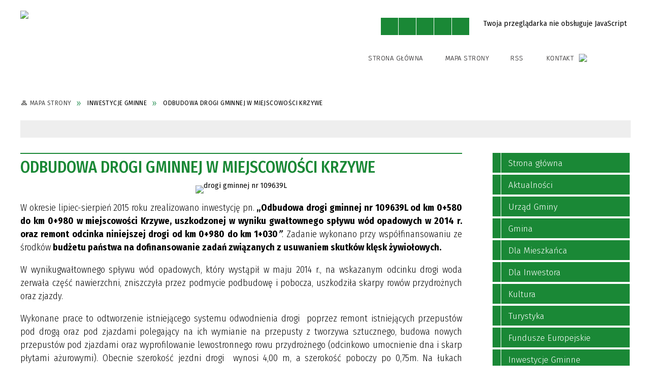

--- FILE ---
content_type: text/html; charset=utf-8
request_url: https://www.lopiennikgorny.pl/strona-3372-odbudowa_drogi_gminnej_w_miejscowosci.html
body_size: 19488
content:
<!DOCTYPE html>
<html lang="pl"  itemscope="itemscope" itemtype="http://schema.org/WebPage" xmlns="http://www.w3.org/1999/xhtml">
    <head>
        <!-- METAS - - - - - - - - - - - - - - - - - - - - - - - - - - - - - -->
        <title itemprop="name">Odbudowa Drogi Gminnej w miejscowości Krzywe - Portal - Urząd Gminy w Łopienniku Górnym</title>
<meta http-equiv="Content-Type" content="text/html; charset=utf-8">
	<meta name="title" content="Odbudowa Drogi Gminnej w miejscowości Krzywe - Portal - Urząd Gminy w Łopienniku Górnym">
	<meta name="description" content="Urząd Gminy w Łopienniku Górnym">
	<meta name="keywords" content="Urząd Gminy w Łopienniku Górnym">
	<meta name="author" content="CONCEPT Intermedia www.sam3.pl">
	<meta name="robots" content="index, follow">
        <meta name="viewport" content="width=device-width" >        
        
        <!-- EXTERNALS - - - - - - - - - - - - - - - - - - - - - - - - - - - -->		
        <link rel="shortcut icon" href="/themes/skin_01/images/favicon.ico" >
        <link rel="alternate" type="application/rss+xml"  title="RSS 2.0" href="https://www.lopiennikgorny.pl/aktualnosci.xml">
		
		

		
        	<link rel="stylesheet" type="text/css" media="all" href="/themes/skin_01/css/common.css">
	<link rel="stylesheet" type="text/css" media="all" href="/css/concept.gallery.css">
	<link rel="stylesheet" type="text/css" media="all" href="/css/_global.css">
	<link rel="stylesheet" type="text/css" media="screen" href="/wcag_video_player/ableplayer.min.css">
	<link rel="stylesheet" type="text/css" media="all" href="/css/icons_library.css">
	<link rel="stylesheet" type="text/css" media="screen" href="/css/jquery-ui-1.13.2/jquery-ui.min.css">
	<link rel="stylesheet" type="text/css" media="screen" href="/js/fancyBox/jquery.fancybox.css">
	<link rel="stylesheet" type="text/css" media="print" href="/css/print_strona.css">
	<link rel="stylesheet" type="text/css" media="all" href="/themes/skin_01/css/responsive.css">
	<link rel="stylesheet" type="text/css" media="all" href="/themes/skin_01/css/_multisite.css">
	<link rel="stylesheet" type="text/css" media="all" href="/css/concept-carousel.css">

        <!-- JAVASCRIPTS - - - - - - - - - - - - - - - - - - - - - - - - - - -->
                
                
        <script src="/js/jquery/jquery-3.5.0.min.js"></script>
                
        <script src="/js/jquery/jquery-ui-1.13.2.min.js"></script>
        <script src="/js/hammer.min.js"></script>
	<script src="/js/whcookies.min.js" ></script>
        <script src="/js/jquery/jquery.ui.datepicker.min.js"></script> 
        <script src="/js/jquery/jquery-ui-timepicker-addon.min.js"></script> 
        
        <script>
//<![CDATA[
document.write("<style>.zajawka { visibility: hidden; }</style>");
//]]>
</script>
        <!-- cdn for modernizr, if you haven't included it already -->
        <!-- script src="http://cdn.jsdelivr.net/webshim/1.12.4/extras/modernizr-custom.js"></script -->
        <!-- polyfiller file to detect and load polyfills -->
        <!-- script src="http://cdn.jsdelivr.net/webshim/1.12.4/polyfiller.js"></script -->

                <script>
        function get_upload_image_size(dimension)
        {
        if($dimension == 'x')
        return 270;
        else
        return 180;
        }
        </script>
        
        <script src="/js/../themes/skin_01/js/multisite.js"></script>
<script src="/js/menu.min.js"></script>
<script src="/js/functions.js"></script>
<script src="/js/jquery/concept-rotator.js"></script>
<script src="/js/jquery/jquery.easing.1.3.js"></script>
<script src="/js/gsap/TweenMax.min.js"></script>
<script src="/js/gsap/plugins/ScrollToPlugin.min.js"></script>
<script src="/js/gsap/plugins/CSSPlugin.min.js"></script>
<script src="/js/gsap/easing/EasePack.min.js"></script>
<script src="/js/concept.gallery.js?ver=3.0"></script>
<script src="/js/akceslab-ytplayer.js"></script>
<script src="/wcag_video_player/ableplayer.min.js"></script>
<script src="/wcag_video_player/thirdparty/js.cookie.js"></script>
<script src="/js/concept_carousel_v1_0.js"></script>
		
        <meta name=”deklaracja-dostępności” content=”/deklaracja_dostepnosci.html”>
    </head>
        <body class="module-portal action-strona">
       
                <div class="page_title" style="display: none">
            Urząd Gminy Łopiennik Górny - www.lopiennikgorny.pl
<br><span class="data">Wygenerowano:&nbsp;30-01-2026</span>        </div>
        
        <h1 hidden>Urząd Gminy Łopiennik Górny - www.lopiennikgorny.pl
</h1>

        <div id="page_content">       
            <div id="overlay" onclick="clear_other_mobile_active_elements();toggle_body_overflow();"></div>
            <div id="page_container">                <table role="presentation" id="table_1" class="sekcja-paneli" style="width: 100%;">
<tbody>	<tr>
		<td id="PAN_HEAD" class="panel">
			<div>
<div class="wcag_links">
	<div class="links">
		<div class="hidden">
			<a href="#content" data-offset="-300" class="scroll_to">Przejdź do treści</a>
		</div>
		
		<div class="hidden"><div tabindex="0" onclick="jQuery('body').scrollTo('*[id^=\'search_comn_\']'); jQuery('*[id^=\'search_comn_\']').val('').focus();">Przejdź do Wyszukiwarki</div></div>
		<div class="hidden"><a class="mapa_strony" tabindex="0" href="/mapa_strony.html">Przejdź do mapy strony</a></div>
		<div class="hidden"><div tabindex="0" onclick="jQuery('body').scrollTo('*[id^=\'mainMenu_\']'); jQuery(':focusable', jQuery('*[id^=\'mainMenu_\']'))[0].focus();">Przejdź do Menu</div></div>
	</div>
</div>

<script>
	jQuery('.scroll_to').css('cursor' , 'pointer').click(function () {
	var target = jQuery(this).attr('href');
	jQuery('html, body').animate({
	scrollTop: jQuery(target).offset().top -140
	}, 1000);
	});
</script>



        
	

    <div class="miejsce-banerowe herb puste" >
                </div>




    <div class="miejsce-banerowe logo_w_naglowku " >
        <div class="pole-banerowe noprint" style="flex-grow: 1; " >
<a href="/" target="_self"><img src="/uploads/pub/img_files/img_1/logo_rgb.jpg" width="292" height="150" alt="Logo w nagłówku" loading="lazy" title="" onclick="jQuery.ajax({
	type:'POST',
	url:'/banery/click/id/1.html',
	dataType:'html'})"><span class="baner_title" style="display:none;">Logo w nagłówku</span></a></div>
<div class="noprint pole-banerowe">
<script>
    (function(d){
      var s = d.createElement("script");
      /* uncomment the following line to override default position*/
      /* s.setAttribute("data-position", 3);*/
      /* uncomment the following line to override default size (values: small, large)*/
      /* s.setAttribute("data-size", "small");*/
      /* uncomment the following line to override default language (e.g., fr, de, es, he, nl, etc.)*/
      /* s.setAttribute("data-language", "language");*/
      /* uncomment the following line to override color set via widget (e.g., #053f67)*/
       s.setAttribute("data-color", "#1A8836");
      /* uncomment the following line to override type set via widget (1=person, 2=chair, 3=eye, 4=text)*/
      /* s.setAttribute("data-type", "1");*/
      /* s.setAttribute("data-statement_text:", "Our Accessibility Statement");*/
      /* s.setAttribute("data-statement_url", "http://www.example.com/accessibility")";*/
      /* uncomment the following line to override support on mobile devices*/
      /* s.setAttribute("data-mobile", true);*/
      /* uncomment the following line to set custom trigger action for accessibility menu*/
      /* s.setAttribute("data-trigger", "triggerId")*/
      s.setAttribute("data-account", "MsFIrZrGxc");
      s.setAttribute("src", "https://cdn.userway.org/widget.js");
      (d.body || d.head).appendChild(s);
    })(document)
    </script>
    <noscript>Please ensure Javascript is enabled for purposes of <a href="https://userway.org">website accessibility</a></noscript>
  
</div>
        </div>




    <div class="miejsce-banerowe logo_w_naglowku_zadokowane " >
        <div class="pole-banerowe noprint" style="flex-grow: 1; " >
<a href="/" target="_self"><img src="/uploads/pub/img_files/img_28/logo-repons.png" width="38" height="50" alt="Logo w wersji responsywnej" loading="lazy" title="" onclick="jQuery.ajax({
	type:'POST',
	url:'/banery/click/id/28.html',
	dataType:'html'})"><span class="baner_title" style="display:none;">Logo w wersji responsywnej</span></a></div>
        </div>


<script>
    function toggleGlobalPause()
    {
        globalPause = !globalPause;
        jQuery("#hyperss .slide-image").toggleClass("stopped");
        jQuery(".stop-anim").toggleClass("play");

        var x = jQuery(".stop-anim").text();

        if (x == 'Wznów animacje') {
            jQuery(".stop-anim").text("Zatrzymaj animacje");
            jQuery(".stop-anim").attr("title", "Zatrzymaj animacje");
        } else {
            jQuery(".stop-anim").text("Wznów animacje");
            jQuery(".stop-anim").attr("title", "Wznów animacje");
        }
    }
</script>	

<div class="accesible" >
   <div class="stop-anim" title="Zatrzymaj animacje" tabindex="0" onclick="toggleGlobalPause();">Zatrzymaj animacje</div>
        <div class="wheelchair" title="Informacje o dostępności" onclick="location = ('https://www.lopiennikgorny.pl/strona-1-informacje_o_dostepnosci.html');"></div>
    <div class="deklaracja_dostep" title="Deklaracja dostępności" onclick="location = ('https://www.lopiennikgorny.pl/deklaracja_dostepnosci.html');"></div>
    <div class="deaf" title="Informacje dla niesłyszących" onclick="location = ('https://www.lopiennikgorny.pl/strona-2-informacje_dla_nieslyszacych.html');"></div>
    <div class="contrast" title="Informacje o kontraście" onclick="location = ('https://www.lopiennikgorny.pl/strona-3-informacja_o_kontrascie.html');"></div>
    </div>

<section class="component wyszukiwarka-wrapper " >

            <header class="belka hidden-wcag">
            <h2 class="title"><span>Wyszukiwarka</span></h2>
        </header>
    
    <div class="comn-wyszukiwarka" role="search">
        
        
        <div id="search_box_comn_srch_03cdef8a88feb29689201569cc24c6c6">
            <span class="warning show-delayed">Twoja przeglądarka nie obsługuje JavaScript</span>
        </div>

        <div class="cl"></div>
    </div>

    <script>
//<![CDATA[
jQuery.ajax({
	type:'POST',
	url:'/Common/getSearchAllForm/disp/none/hash_id/comn_srch_03cdef8a88feb29689201569cc24c6c6.html',
	dataType:'html',
	success:function(data, textStatus){jQuery('#search_box_comn_srch_03cdef8a88feb29689201569cc24c6c6').html(data);},
	complete:function(XMLHttpRequest, textStatus){wcagstinks(jQuery("#adv_form")); updateAdvSearchWidth(); jQuery("#adv_form");}})
//]]>
</script>
</section>


    <div class="miejsce-banerowe ikonki_standardowe " >
        <div class="noprint pole-banerowe">
<div class="topMenu_infobar">
    <div class="links">     

      <a href="/" class="home">Strona Główna</a>
		
      <a href="/mapa_strony.html" class="mapa_strony">Mapa Strony</a>
      
      <a href="/aktualnosci.xml" class="rss">RSS</a>
							
      <a href="/strona-2556-kontakt.html" class="poczta">Kontakt</a>	      
      
      <div class="cl" style="float: none; height: 0;"></div>
        
    </div>
</div>
</div>
        </div>




    <div class="miejsce-banerowe epupbip " >
        <div class="pole-banerowe noprint" style="flex-grow: 1; " >
<a href="https://uglopiennikgorny.bip.e-zeto.eu/" target="_blank"><img src="/uploads/pub/img_files/img_20/cdec09f0155622509b31f9e3bdfa3ae234702239.jpg" width="100" height="39" alt="BIP - kliknięcie spowoduje otwarcie nowego okna" loading="lazy" title="" onclick="jQuery.ajax({
	type:'POST',
	url:'/banery/click/id/20.html',
	dataType:'html'})"><span class="baner_title" style="display:none;">BIP</span></a></div>
        </div>


<div class="cl"></div>
<nav class="glowneMenu" data-component-name="comn_mainmenu" id="mainMenu_8f5fae2300dcd791e1df6516445cafe0-wrapper" aria-labelledby="mainMenu_8f5fae2300dcd791e1df6516445cafe0-label">   
    <h2 id="mainMenu_8f5fae2300dcd791e1df6516445cafe0-label" class="hidden-wcag">Menu główne 1</h2>
    <div class="okazja_top2"></div>
    <div class="okazja_top3"></div>
    		
				
        <ul class="mainMenu " id="comn_8f5fae2300dcd791e1df6516445cafe0">
         <li class="block block_nr_1" id="comn_8f5fae2300dcd791e1df6516445cafe0_pos_1" data-color="#1A8836">
<a target="_self" class="menu-level-1 no-submenu" style="color:#fff; border-color:#1A8836; background: #1A8836;" href="/"><span class="menu_select_left" style="background:#1A8836;"></span><span class="menu_select_right" style="background:#1A8836;"></span><span class="menu_select_bottom" style="background:#1A8836;"></span><span style="background:#1A8836;" class="tytul_menu">Strona główna</span></a>
</li> <li class="block block_nr_2" id="comn_8f5fae2300dcd791e1df6516445cafe0_pos_2" data-color="#1A8836">
<a target="_self" class="menu-level-1 no-submenu" style="color:#fff; border-color:#1A8836; background: #1A8836;" href="/aktualnosci-lista.html"><span class="menu_select_left" style="background:#1A8836;"></span><span class="menu_select_right" style="background:#1A8836;"></span><span class="menu_select_bottom" style="background:#1A8836;"></span><span style="background:#1A8836;" class="tytul_menu">Aktualności</span></a>
</li> <li class="block block_nr_3" id="comn_8f5fae2300dcd791e1df6516445cafe0_pos_3" data-color="#1A8836">
<a target="_self" class="menu-level-1 no-submenu" style="color:#fff; border-color:#1A8836; background: #1A8836;" href="/galerie.html"><span class="menu_select_left" style="background:#1A8836;"></span><span class="menu_select_right" style="background:#1A8836;"></span><span class="menu_select_bottom" style="background:#1A8836;"></span><span style="background:#1A8836;" class="tytul_menu">Galerie zdjęć</span></a>
</li> <li class="block block_nr_4" id="comn_8f5fae2300dcd791e1df6516445cafe0_pos_4" data-color="#1A8836">
<a target="_self" class="menu-level-1 no-submenu" style="color:#fff; border-color:#1A8836; background: #1A8836;" href="/strona-2556-kontakt.html"><span class="menu_select_left" style="background:#1A8836;"></span><span class="menu_select_right" style="background:#1A8836;"></span><span class="menu_select_bottom" style="background:#1A8836;"></span><span style="background:#1A8836;" class="tytul_menu">Kontakt</span></a>
</li>        </ul>
		
		                <script>
//<![CDATA[
                var candidate = document.getElementById('comn_8f5fae2300dcd791e1df6516445cafe0_pos_1');
                candidate.className += ' sel';
        
//]]>
</script>                <script>
//<![CDATA[
window.onscroll = function() { menuDocking("comn_8f5fae2300dcd791e1df6516445cafe0");}; 
//]]>
</script><script>
//<![CDATA[
window.onresize = function() { menuDocking("comn_8f5fae2300dcd791e1df6516445cafe0");}; 
//]]>
</script> 		
    </nav>
<div class="cl"></div>

    <div class="miejsce-banerowe baner_pod_naglowkiem_1200x100 puste" >
                </div>


<nav class="navigator" id="breadcrumbs" aria-labelledby="breadcrumbs-label">
    <h2 id="breadcrumbs-label" class="hidden-wcag">Breadcrumbs</h2>
    
    <ul itemscope itemtype="http://schema.org/BreadcrumbList">
        
    <li itemprop="itemListElement" itemscope itemtype="http://schema.org/ListItem"><a class="navigator_home" property="item" typeof="WebPage" itemprop="item" itemtype="https://schema.org/Thing" itemscope="itemscope" id="nav-pos-mapa_strony" href="/mapa_strony.html"><span itemprop="name">Mapa Strony</span></a><meta itemprop="position" content="1"></li><li itemprop="itemListElement" itemscope itemtype="http://schema.org/ListItem"><a property="item" typeof="WebPage" itemprop="item" itemtype="https://schema.org/Thing" itemscope="itemscope" id="nav-pos-inwestycje_gminne" href="/strona-3319-inwestycje_gminne.html"><span itemprop="name">Inwestycje Gminne</span></a><meta itemprop="position" content="2"></li><li itemprop="itemListElement" itemscope itemtype="http://schema.org/ListItem"><a property="item" typeof="WebPage" itemprop="item" itemtype="https://schema.org/Thing" itemscope="itemscope" id="nav-pos-odbudowa_drogi_gminnej_w_miejscowosci" href="/strona-3372-odbudowa_drogi_gminnej_w_miejscowosci.html"><span itemprop="name">Odbudowa Drogi Gminnej w miejscowości Krzywe</span></a><meta itemprop="position" content="3"></li>        
    </ul>

</nav>
<script src="/js/infobar/infobar.min.js"></script>        
        <script>
            //<![CDATA[
            function InfobarStop()
            {
                iobj = document.getElementById("infobar_static");
                iobj.style.display = 'none';
                document.cookie = 'infobar' + '=' + escape(true) + (0 ? '; expires=' + new Date(+new Date() + 0 * 864e5).toGMTString() : '') + '; path=/'
            }
            //]]>
        </script>
        <h2 class="hidden-wcag">Informacje w sliderze</h2>
        <div id="infobar_static" class="scroll" style="position: relative; margin-top: 8px; height: 21px; border: 1px solid #eeeeee; background-color: #eeeeee">
            <div id="infobar_div" class="infobar"></div>
            <div class="infobar_close" title="Ukryj infobar" onclick="InfobarStop();"></div>
        </div>
        <script>
            var options = new Object();
            options.speed = 2;             options.displayMode = 'scroll';             options.fadeTimer = '3000';            
            options.newsPictureURL = 'https://www.lopiennikgorny.pl/uploads/infobar/e36m69nmt4infobar.png';             options.fontName = 'inherit';            options.fontSize = '100%';             options.fontColor = '#000000';             options.fontBold = false;             options.fontItalics = false;             options.fontUnderline = false;             options.fontHoverColor = '#FF0000';             options.fontHoverItalics = false;             options.fontHoverUnderline = true;             options.backgroundTopColor = '#eeeeee';             options.backgroundBottomColor = '#eeeeee';             options.fontHoverBackgroundTopColor = 'transparent';             options.fontHoverBackgroundBottomColor = 'transparent';             options.newsSpace = 10;             options.hoverSpeed = 150; 
            var titles = 'Informacja o dyżurze i kursie chemizacyjnym - Powiatowy Zespół Doradztwa  Rolniczego w Krasnymstawie.;Niekorzystne warunki zimowe - zadbajmy o zwierzęta!;Bezpłatne badania w ramach programu profilaktyki raka szyjki macicy.;Zwrot podatku akcyzowego 2026.;Obowiązek szczepienia kotów przeciw wściekliźnie.;Obowiązek dotyczący składania informacji o wyrobach zawierających azbest 2026.;HARMONOGRAM ODBIORU ODPADÓW 2026;Wynik otwartego konkursu ofert na realizację zadań publicznych  z zakresu wspierania i upowszechniania kultury fizycznej na 2026 rok;Życzenia Noworoczne.;Przerwa w dostawie wody.';             var links = '/aktualnosc-1058-informacja_o_dyzurze_i_kursie.html;/aktualnosc-1057-niekorzystne_warunki_zimowe_zadbajmy_o.html;/aktualnosc-1056-bezplatne_badania_w_ramach_programu.html;/aktualnosc-1055-zwrot_podatku_akcyzowego_2026.html;/aktualnosc-1054-obowiazek_szczepienia_kotow_przeciw.html;/aktualnosc-1053-obowiazek_dotyczacy_skladania.html;/aktualnosc-1052-harmonogram_odbioru_odpadow_2026.html;/aktualnosc-1051-wynik_otwartego_konkursu_ofert_na.html;/aktualnosc-1050-zyczenia_noworoczne.html;/aktualnosc-1049-przerwa_w_dostawie_wody.html';             jQuery(window).on("load", function () {
                infobar(jQuery('#infobar_div'), titles, links, options);
            });
        </script>
    			</div>
		</td>
	</tr>
</tbody></table>
<table role="presentation" id="table_2" class="sekcja-paneli" style="width: 100%;">
<tbody>	<tr>
		<td id="PAN_1" class="panel">
			<div>


    <div class="miejsce-banerowe baner_w_centralnym_panelu_u_gory_897x100 puste" >
                </div>


				<div id='content'><div class="messages">
            
    
    
    </div>
	
		
	
    <article class="" itemscope itemtype="http://schema.org/NewsArticle" itemid="port-3372">

        <meta itemprop="headline" content="Odbudowa Drogi Gminnej w miejscowości Krzywe">
        <meta itemprop="description" content="W okresie lipiec-sierpień 2015 roku zrealizowano inwestycję pn. „Odbudowa drogi gminnej nr 109639L od km 0+580 do km 0+980 w miejscowości Krzywe, uszkodzonej w wyniku gwałtownego spływu wód opadowych w 2014 r. oraz remont odcinka niniejszej drogi od km...">
        <meta itemprop="articleBody" content="W okresie lipiec-sierpień 2015 roku zrealizowano inwestycję pn. &amp;bdquo;Odbudowa drogi gminnej nr 109639L od km 0+580 do km 0+980 w miejscowości Krzywe, uszkodzonej w wyniku gwałtownego spływu w&amp;oacute;d opadowych w 2014 r. oraz remont odcinka niniejszej drogi od km 0+980 do km 1+030&amp;rdquo;. Zadanie wykonano przy wsp&amp;oacute;łfinansowaniu ze środk&amp;oacute;w budżetu państwa na dofinansowanie zadań związanych z usuwaniem skutk&amp;oacute;w klęsk żywiołowych.
W wynikugwałtownego spływu w&amp;oacute;d opadowych, kt&amp;oacute;ry wystąpił w maju 2014 r.,&amp;nbsp;na wskazanym odcinku drogi woda zerwała część nawierzchni, zniszczyła przez podmycie podbudowę i pobocza, uszkodziła skarpy row&amp;oacute;w przydrożnych oraz zjazdy.
Wykonane prace to odtworzenie istniejącego systemu odwodnienia drogi&amp;nbsp; poprzez remont istniejących przepust&amp;oacute;w pod drogą oraz pod zjazdami polegający na ich wymianie na przepusty z tworzywa sztucznego, budowa nowych przepust&amp;oacute;w pod zjazdami oraz wyprofilowanie lewostronnego rowu przydrożnego (odcinkowo umocnienie dna i skarp płytami ażurowymi). Obecnie szerokość jezdni drogi&amp;nbsp; wynosi 4,00 m, a szerokość poboczy po 0,75m. Na łukach poziomych zlokalizowano 2 mijanki. Szerokość jezdni na mijankach zwiększa się do 5,00 m. Wykonano nową nawierzchnię jezdni z betonu asfaltowego o grubości warstwy 8 cm.
Roboty budowlane wykonała firma: PBI Infrastruktura S.A. z siedzibą w Kraśniku
Koszt wykonania rob&amp;oacute;t wyni&amp;oacute;sł: 492&amp;nbsp;064,96 zł. 
Udział własny Gminy Łopiennik G&amp;oacute;rny w kosztach realizacji przedsięwzięcia wynosi 192&amp;nbsp;064,96 zł.
Dofinansowanie ze środk&amp;oacute;w budżetu państwa: 300 000,00 zł.">
        <meta itemprop="image" content="https://www.lopiennikgorny.pl/uploads/pub/strony/strona_3372//zajawki/normal_f3c084ddd5c1c7bd6332d53747363a3cb90f34df.jpg">
        <meta itemprop="datePublished" content="2020-03-24T19:54:30+01:00">

        <header>
            <span class="etykieta_zajawka">
                <span class="label" style="background: #1A8836; border-color: #1A8836;" title=""></span>            </span>

            <h2 class="title">
                Odbudowa Drogi Gminnej w miejscowości Krzywe            </h2>
        </header>
				

        
        <div class="akcje_top">
            <ul class="actions">
            <li class="prev" title="Przejdź do poprzedniej strony" onclick="location = ('/strona-3432-panstwowy_fundusz_celowy.html');"><span class="hidden-wcag">Przejdź do - strona </span>Poprzednia</li>
                <li class="next" title="Przejdź do następnej strony" onclick="location = ('/strona-3377-budowa_amfiteatru_i_skwerku_gminnego.html');"><span class="hidden-wcag">Przejdź do - strona </span>Następna</li>
                <li title="Pobierz plik Pdf z treścią" class="pdf" onclick="location=('https://converter.sam3.pl/convert.php?url=https://www.lopiennikgorny.pl/strona-3372-odbudowa_drogi_gminnej_w_miejscowosci.html&amp;title=Odbudowa_Drogi_Gminnej_w_miejscowosci_Krzywe');"><span class="hidden-wcag">Pobierz artykuł w formie pliku </span>Pdf</li>                        <li class="print" title="Drukuj treść" onclick="window.print();">Drukuj<span class="hidden-wcag"> treść tego artykułu</span></li>
                <li class="back" title="Powrót" onclick="history.back();">Powrót<span class="hidden-wcag"> do poprzedniej strony</span></li>
                    <li class="zglos" title="Kontakt" onclick="location = ('/strona-2556-kontakt.html');">Kontakt<span class="hidden-wcag"> na stronie Kontakt</span></li>
                </ul>            <div class="cl"></div>
        </div>

        
                
                    <span class="grafika_tresc" style="max-width: 870px">                                
                <a class="fancybox" href="/uploads/pub/strony/strona_3372/zajawki/f3c084ddd5c1c7bd6332d53747363a3cb90f34df.jpg"><img alt=" drogi gminnej nr 109639L" style="max-width: 870px;" src="/uploads/pub/strony/strona_3372/zajawki/normal_f3c084ddd5c1c7bd6332d53747363a3cb90f34df.jpg"></a>				
						
            </span>
        	


        <div class="tresc" itemprop="articleBody">
            <p class="Naglowek_1" style="text-align: justify;">W okresie lipiec-sierpień 2015 roku zrealizowano inwestycję pn. <strong>&bdquo;Odbudowa drogi gminnej nr 109639L od km 0+580 do km 0+980 w miejscowości Krzywe, uszkodzonej w wyniku gwałtownego spływu w&oacute;d opadowych w 2014 r. oraz remont odcinka niniejszej drogi od km 0+980 do km 1+030<em>&rdquo;</em></strong>. Zadanie wykonano przy wsp&oacute;łfinansowaniu ze środk&oacute;w<strong> budżetu państwa na dofinansowanie zadań związanych z usuwaniem skutk&oacute;w klęsk żywiołowych.</strong></p>
<p class="Naglowek_1" style="text-align: justify;">W wynikugwałtownego spływu w&oacute;d opadowych, kt&oacute;ry wystąpił w maju 2014 r.,&nbsp;na wskazanym odcinku drogi woda zerwała część nawierzchni, zniszczyła przez podmycie podbudowę i pobocza, uszkodziła skarpy row&oacute;w przydrożnych oraz zjazdy.</p>
<p class="Naglowek_1" style="text-align: justify;">Wykonane prace to odtworzenie istniejącego systemu odwodnienia drogi&nbsp; poprzez remont istniejących przepust&oacute;w pod drogą oraz pod zjazdami polegający na ich wymianie na przepusty z tworzywa sztucznego, budowa nowych przepust&oacute;w pod zjazdami oraz wyprofilowanie lewostronnego rowu przydrożnego (odcinkowo umocnienie dna i skarp płytami ażurowymi). Obecnie szerokość jezdni drogi&nbsp; wynosi 4,00 m, a szerokość poboczy po 0,75m. Na łukach poziomych zlokalizowano 2 mijanki. Szerokość jezdni na mijankach zwiększa się do 5,00 m. Wykonano nową nawierzchnię jezdni z betonu asfaltowego o grubości warstwy 8 cm.</p>
<p class="Naglowek_1" style="text-align: justify;">Roboty budowlane wykonała firma: <strong>PBI Infrastruktura S.A. z siedzibą w Kraśniku</strong></p>
<p class="Naglowek_1" style="text-align: justify;">Koszt wykonania rob&oacute;t wyni&oacute;sł: <strong>492&nbsp;064,96 <strong>zł. </strong></strong></p>
<p class="Naglowek_1" style="text-align: justify;">Udział własny Gminy Łopiennik G&oacute;rny w kosztach realizacji przedsięwzięcia wynosi<strong> 192&nbsp;064,96</strong> <strong>zł.</strong></p>
<p class="Naglowek_1" style="text-align: justify;">Dofinansowanie ze środk&oacute;w budżetu państwa: <strong>300 000,00 zł</strong>.</p>        </div>        

        <aside class="left" style="max-width:100%;">                
            
                    </aside>

        <div class="cl"></div>

        <footer class="bottom">

            <div class="info info_strona">
                <strong class="user">Opublikował:</strong><span class="author">Karol Stęplowski</span><div class="cl"></div><strong class="last_pdate">Ostatnia aktualizacja:</strong><span class="date">24 / 03 / 2020</span><div class="cl"></div><strong class="last_pdate">Opublikowano:</strong><span class="date">24 / 03 / 2020</span><div class="cl"></div><div class="clr"></div><div class="link"><a class="historia_link" href="/historia_strony-3372.html">Historia zmian </a></div>            </div>      


            
            <div class="cl"></div>
                                                        
                <ul class="actions">
            <li class="prev" title="Przejdź do poprzedniej strony" onclick="location = ('/strona-3432-panstwowy_fundusz_celowy.html');"><span class="hidden-wcag">Przejdź do - strona </span>Poprzednia</li>
                <li class="next" title="Przejdź do następnej strony" onclick="location = ('/strona-3377-budowa_amfiteatru_i_skwerku_gminnego.html');"><span class="hidden-wcag">Przejdź do - strona </span>Następna</li>
                <li title="Pobierz plik Pdf z treścią" class="pdf" onclick="location=('https://converter.sam3.pl/convert.php?url=https://www.lopiennikgorny.pl/strona-3372-odbudowa_drogi_gminnej_w_miejscowosci.html&amp;title=Odbudowa_Drogi_Gminnej_w_miejscowosci_Krzywe');"><span class="hidden-wcag">Pobierz artykuł w formie pliku </span>Pdf</li>                        <li class="print" title="Drukuj treść" onclick="window.print();">Drukuj<span class="hidden-wcag"> treść tego artykułu</span></li>
                <li class="back" title="Powrót" onclick="history.back();">Powrót<span class="hidden-wcag"> do poprzedniej strony</span></li>
                    <li class="zglos" title="Kontakt" onclick="location = ('/strona-2556-kontakt.html');">Kontakt<span class="hidden-wcag"> na stronie Kontakt</span></li>
                </ul>                        <div class="cl"></div>
        </footer>

        <div class="cl"></div>

    </article>

    


    

<script>
    function get_upload_image_size(dimension)
    {
        if (dimension == 'x')
            return 270;
        else
            return 180;
    }

    jQuery(document).ready(function () {
        gallery_inject('mini');
    });
</script>  
<script src="/js/fancyBox/jquery.fancybox.min.js" ></script>

<script>
    jQuery('.fancybox').fancybox({
        transitionIn	:	'fade',
		transitionOut	:	'fade',
        speedIn         :	600, 
		speedOut		:	200, 
        autoScale: true,
        closeBtn: false,
        beforeShow: function () {
         
            var imgAlt = jQuery(this.element).find("img").attr("alt");
                       
            if (imgAlt) {
                this.title = imgAlt;
                jQuery(".fancybox-image").attr("alt", imgAlt);
            } else {
                this.title = '';											   
            }

            this.title = (this.title ? '<h4>' + this.title + '</h4>' : '') ;
            if (this.group.length > 1) {
                this.title += '<span class="counter">Zdjęcie ' + (this.index + 1) + ' z ' + this.group.length + '</span>';
                if (jQuery.fancybox.player.isActive) {
                    this.title += '<a href="javascript:jQuery.fancybox.play();" title="Wyłącz pokaz zdjęć" class="myPlay myPlayON" onclick="jQuery(\'.myPlay\').toggleClass(\'myPlayON\')">Zatrzymaj</a>';
                } else {
                    this.title += '<a href="javascript:jQuery.fancybox.play();" title="Włącz pokaz zdjęć" class="myPlay" onclick="jQuery(\'.myPlay\').toggleClass(\'myPlayON\')">Uruchom</a>';
                }
            }
            this.title += '<a onClick="parent.jQuery.fancybox.close();" alt="Zamknij" title="Zamyka okno" class="fancybox-item fancybox-close" href="javascript:;">Zamknij</a>';
        },
        helpers: {
            title: {
                type: 'inside',
                position: 'top',
            }
        },
        afterShow: function () {
            // odkomentuj v2 zeby uruchomic FancyBox-a z focusem
            //jQuery(this.content).attr("tabindex",1).focus(); // v1
            //jQuery('.fancybox-wrap a').first().focus(); // v2
        }
    });
</script>

				</div>


    <div class="miejsce-banerowe baner_w_centralnym_panelu_na_dole puste" >
                </div>


			</div>
		</td>
		<td id="PAN_2" class="panel">
			<div>


    <div class="miejsce-banerowe baner_w_prawym_panelu_u_gory_291x100 puste" >
                </div>


<div><nav class="component" aria-labelledby="port_8577a265142817c1905763658f4c38ca-label">
    <h2 id="port_8577a265142817c1905763658f4c38ca-label" class="hidden-wcag">Menu modułowe - strony portalowe</h2>
    
    
        <header class="belka" >
            <h2 class="title">
                <span>Menu</span>
            </h2>
        </header> 

        <ul class="portal-menu strony_menu" id="port_8577a265142817c1905763658f4c38ca"><li class="level-1" id="level-1-port_8577a265142817c1905763658f4c38ca-2552" style="background-color: #1A8836; color: #fff;"><a target="_self" href="/strona-2552-strona_glowna.html"><span class="label" style="background: #1A8836; border-color: #1A8836;" title=""></span>Strona główna</a></li><li class="level-1" id="level-1-port_8577a265142817c1905763658f4c38ca-3424" style="background-color: #1A8836; color: #fff;"><a target="_self" href="/strona-3424-aktualnosci.html"><span class="label" style="background: #1A8836; border-color: #1A8836;" title=""></span>Aktualności</a></li><li class="level-1" id="level-1-port_8577a265142817c1905763658f4c38ca-2566" style="background-color: #1A8836; color: #fff;"><a target="_self" href="/strona-2566-urzad_gminy.html"><span class="label" style="background: #1A8836; border-color: #1A8836;" title=""></span>Urząd Gminy</a><span class="menu-toggler" style="display: none;" onclick="show_hideElement('level-2-port_8577a265142817c1905763658f4c38ca-wrapper-2566', this);"><span class="hidden-wcag">pokaż / ukryj podkategorie</span></span><ul class="level-2-wrapper" style="display: none;" id="level-2-port_8577a265142817c1905763658f4c38ca-wrapper-2566"><li class="level-2" id="level-2-port_8577a265142817c1905763658f4c38ca-3325" style="background-color: #1A8836; color: #fff;"><a target="_self" href="/strona-3325-wojt_gminy.html"><span class="label" style="background: #1A8836; border-color: #1A8836;" title=""></span>Wójt gminy</a></li><li class="level-2" id="level-2-port_8577a265142817c1905763658f4c38ca-3410" style="background-color: #1A8836; color: #fff;"><a target="_self" href="/strona-3410-zastepca_wojta.html"><span class="label" style="background: #1A8836; border-color: #1A8836;" title=""></span>Zastępca Wójta</a></li><li class="level-2" id="level-2-port_8577a265142817c1905763658f4c38ca-3411" style="background-color: #1A8836; color: #fff;"><a target="_self" href="/strona-3411-sekretarz_gminy.html"><span class="label" style="background: #1A8836; border-color: #1A8836;" title=""></span>Sekretarz Gminy</a></li><li class="level-2" id="level-2-port_8577a265142817c1905763658f4c38ca-3412" style="background-color: #1A8836; color: #fff;"><a target="_self" href="/strona-3412-skarbnik_gminy.html"><span class="label" style="background: #1A8836; border-color: #1A8836;" title=""></span>Skarbnik Gminy</a></li><li class="level-2" id="level-2-port_8577a265142817c1905763658f4c38ca-3413" style="background-color: #1A8836; color: #fff;"><a target="_self" href="/strona-3413-referaty.html"><span class="label" style="background: #1A8836; border-color: #1A8836;" title=""></span>Referaty</a><span class="menu-toggler" style="display: none;" onclick="show_hideElement('level-3-port_8577a265142817c1905763658f4c38ca-wrapper-3413', this);"><span class="hidden-wcag">pokaż / ukryj podstrony</span></span><ul class="level-3-wrapper" style="display: none;" id="level-3-port_8577a265142817c1905763658f4c38ca-wrapper-3413"><li class="level-3" id="level-3-port_8577a265142817c1905763658f4c38ca-3414" style="background-color: #1A8836; color: #fff;"><a target="_self" href="/strona-3414-referat_finansowo_podatkowy.html"><span class="label" style="background: #1A8836; border-color: #1A8836;" title=""></span>Referat Finansowo-Podatkowy</a></li><li class="level-3" id="level-3-port_8577a265142817c1905763658f4c38ca-3415" style="background-color: #1A8836; color: #fff;"><a target="_self" href="/strona-3415-referat_gospodarki_komunalnej_i.html"><span class="label" style="background: #1A8836; border-color: #1A8836;" title=""></span>Referat Gospodarki Komunalnej i Inwestycji</a></li><li class="level-3" id="level-3-port_8577a265142817c1905763658f4c38ca-3416" style="background-color: #1A8836; color: #fff;"><a target="_self" href="/strona-3416-referat_organizacyjny.html"><span class="label" style="background: #1A8836; border-color: #1A8836;" title=""></span>Referat Organizacyjny</a></li></ul></li><li class="level-2" id="level-2-port_8577a265142817c1905763658f4c38ca-3326" style="background-color: #1A8836; color: #fff;"><a target="_self" href="/strona-3326-rada_gminy.html"><span class="label" style="background: #1A8836; border-color: #1A8836;" title=""></span>Rada gminy</a></li><li class="level-2" id="level-2-port_8577a265142817c1905763658f4c38ca-3327" style="background-color: #1A8836; color: #fff;"><a target="_self" href="/strona-3327-solectwa.html"><span class="label" style="background: #1A8836; border-color: #1A8836;" title=""></span>Sołectwa</a></li><li class="level-2" id="level-2-port_8577a265142817c1905763658f4c38ca-3328" style="background-color: #1A8836; color: #fff;"><a target="_self" href="/strona-3328-jednostki_organizacyjne.html"><span class="label" style="background: #1A8836; border-color: #1A8836;" title=""></span>Jednostki organizacyjne</a></li><li class="level-2" id="level-2-port_8577a265142817c1905763658f4c38ca-3405" style="background-color: #1A8836; color: #fff;"><a target="_self" href="/strona-3405-wybory.html"><span class="label" style="background: #1A8836; border-color: #1A8836;" title=""></span>Wybory</a></li><li class="level-2" id="level-2-port_8577a265142817c1905763658f4c38ca-3332" style="background-color: #1A8836; color: #fff;"><a target="_self" href="/strona-3332-kontakt.html"><span class="label" style="background: #1A8836; border-color: #1A8836;" title=""></span>Kontakt</a></li></ul></li><li class="level-1" id="level-1-port_8577a265142817c1905763658f4c38ca-2565" style="background-color: #1A8836; color: #fff;"><a target="_self" href="/strona-2565-gmina.html"><span class="label" style="background: #1A8836; border-color: #1A8836;" title=""></span>Gmina</a><span class="menu-toggler" style="display: none;" onclick="show_hideElement('level-2-port_8577a265142817c1905763658f4c38ca-wrapper-2565', this);"><span class="hidden-wcag">pokaż / ukryj podkategorie</span></span><ul class="level-2-wrapper" style="display: none;" id="level-2-port_8577a265142817c1905763658f4c38ca-wrapper-2565"><li class="level-2" id="level-2-port_8577a265142817c1905763658f4c38ca-3341" style="background-color: #1A8836; color: #fff;"><a target="_self" href="/strona-3341-plan_gminy.html"><span class="label" style="background: #1A8836; border-color: #1A8836;" title=""></span>Plan Gminy</a></li><li class="level-2" id="level-2-port_8577a265142817c1905763658f4c38ca-3342" style="background-color: #1A8836; color: #fff;"><a target="_self" href="/strona-3342-historia_gminy.html"><span class="label" style="background: #1A8836; border-color: #1A8836;" title=""></span>Historia gminy</a></li><li class="level-2" id="level-2-port_8577a265142817c1905763658f4c38ca-3343" style="background-color: #1A8836; color: #fff;"><a target="_self" href="/strona-3343-o_gminie.html"><span class="label" style="background: #1A8836; border-color: #1A8836;" title=""></span>O Gminie</a></li><li class="level-2" id="level-2-port_8577a265142817c1905763658f4c38ca-3344" style="background-color: #1A8836; color: #fff;"><a target="_self" href="/strona-3344-instytucje.html"><span class="label" style="background: #1A8836; border-color: #1A8836;" title=""></span>Instytucje</a></li><li class="level-2" id="level-2-port_8577a265142817c1905763658f4c38ca-3345" style="background-color: #1A8836; color: #fff;"><a target="_self" href="/strona-3345-parafie.html"><span class="label" style="background: #1A8836; border-color: #1A8836;" title=""></span>Parafie</a></li><li class="level-2" id="level-2-port_8577a265142817c1905763658f4c38ca-3346" style="background-color: #1A8836; color: #fff;"><a target="_self" href="/strona-3346-osp.html"><span class="label" style="background: #1A8836; border-color: #1A8836;" title=""></span>OSP</a></li></ul></li><li class="level-1" id="level-1-port_8577a265142817c1905763658f4c38ca-247" style="background-color: #1A8836; color: #fff;"><a target="_self" href="/strona-247-dla_mieszkanca.html"><span class="label" style="background: #1A8836; border-color: #1A8836;" title=""></span>Dla Mieszkańca</a><span class="menu-toggler" style="display: none;" onclick="show_hideElement('level-2-port_8577a265142817c1905763658f4c38ca-wrapper-247', this);"><span class="hidden-wcag">pokaż / ukryj podkategorie</span></span><ul class="level-2-wrapper" style="display: none;" id="level-2-port_8577a265142817c1905763658f4c38ca-wrapper-247"><li class="level-2" id="level-2-port_8577a265142817c1905763658f4c38ca-3423" style="background-color: #1A8836; color: #fff;"><a target="_self" href="/strona-3423-e_konsultacje.html"><span class="label" style="background: #1A8836; border-color: #1A8836;" title=""></span>E-Konsultacje</a></li><li class="level-2" id="level-2-port_8577a265142817c1905763658f4c38ca-3426" style="background-color: #1A8836; color: #fff;"><a target="_self" href="/strona-3426-e_puap.html"><span class="label" style="background: #1A8836; border-color: #1A8836;" title=""></span>e-PUAP</a></li><li class="level-2" id="level-2-port_8577a265142817c1905763658f4c38ca-3428" style="background-color: #1A8836; color: #fff;"><a target="_self" href="/strona-3428-punkt_potwierdzania_profili_zaufanych.html"><span class="label" style="background: #1A8836; border-color: #1A8836;" title=""></span>Punkt Potwierdzania Profili Zaufanych </a></li><li class="level-2" id="level-2-port_8577a265142817c1905763658f4c38ca-3330" style="background-color: #1A8836; color: #fff;"><a target="_self" href="/strona-3330-system_gospodarowania_odpadami.html"><span class="label" style="background: #1A8836; border-color: #1A8836;" title=""></span>System gospodarowania odpadami</a><span class="menu-toggler" style="display: none;" onclick="show_hideElement('level-3-port_8577a265142817c1905763658f4c38ca-wrapper-3330', this);"><span class="hidden-wcag">pokaż / ukryj podstrony</span></span><ul class="level-3-wrapper" style="display: none;" id="level-3-port_8577a265142817c1905763658f4c38ca-wrapper-3330"><li class="level-3" id="level-3-port_8577a265142817c1905763658f4c38ca-3417" style="background-color: #1A8836; color: #fff;"><a target="_self" href="/strona-3417-harmonogram_odbioru_odpadow.html"><span class="label" style="background: #1A8836; border-color: #1A8836;" title=""></span>HARMONOGRAM ODBIORU ODPADÓW</a></li><li class="level-3" id="level-3-port_8577a265142817c1905763658f4c38ca-3418" style="background-color: #1A8836; color: #fff;"><a target="_self" href="/strona-3418-zasady_prawidlowej_segregacji_odpadow.html"><span class="label" style="background: #1A8836; border-color: #1A8836;" title=""></span>ZASADY PRAWIDŁOWEJ SEGREGACJI ODPADÓW </a></li></ul></li><li class="level-2" id="level-2-port_8577a265142817c1905763658f4c38ca-3447" style="background-color: #1A8836; color: #fff;"><a target="_self" href="/strona-3447-czyste_powietrze.html"><span class="label" style="background: #1A8836; border-color: #1A8836;" title=""></span>Czyste Powietrze</a></li><li class="level-2" id="level-2-port_8577a265142817c1905763658f4c38ca-3334" style="background-color: #1A8836; color: #fff;"><a target="_self" href="/strona-3334-druki_do_pobrania.html"><span class="label" style="background: #1A8836; border-color: #1A8836;" title=""></span>Druki do pobrania</a></li><li class="level-2" id="level-2-port_8577a265142817c1905763658f4c38ca-3329" style="background-color: #1A8836; color: #fff;"><a target="_self" href="/strona-3329-formularze_podatkowe.html"><span class="label" style="background: #1A8836; border-color: #1A8836;" title=""></span>Formularze podatkowe</a></li><li class="level-2" id="level-2-port_8577a265142817c1905763658f4c38ca-3331" style="background-color: #1A8836; color: #fff;"><a target="_self" href="/strona-3331-organizacje_pozarzadowe_ngo.html"><span class="label" style="background: #1A8836; border-color: #1A8836;" title=""></span>Organizacje Pozarządowe - NGO</a></li><li class="level-2" id="level-2-port_8577a265142817c1905763658f4c38ca-3322" style="background-color: #1A8836; color: #fff;"><a target="_self" href="/strona-3322-informacja_przestrzenna_gminy.html"><span class="label" style="background: #1A8836; border-color: #1A8836;" title=""></span>Informacja przestrzenna gminy</a></li><li class="level-2" id="level-2-port_8577a265142817c1905763658f4c38ca-3431" style="background-color: #1A8836; color: #fff;"><a target="_self" href="/strona-3431-powszechny_spis_rolny_2020.html"><span class="label" style="background: #1A8836; border-color: #1A8836;" title=""></span>Powszechny Spis Rolny 2020.</a></li><li class="level-2" id="level-2-port_8577a265142817c1905763658f4c38ca-3492" style="background-color: #1A8836; color: #fff;"><a target="_self" href="/strona-3492-aktywna_szkola.html"><span class="label" style="background: #1A8836; border-color: #1A8836;" title=""></span>Aktywna Szkoła</a></li></ul></li><li class="level-1" id="level-1-port_8577a265142817c1905763658f4c38ca-5" style="background-color: #1A8836; color: #fff;"><a target="_self" href="/strona-5-dla_inwestora.html"><span class="label" style="background: #1A8836; border-color: #1A8836;" title=""></span>Dla Inwestora</a><span class="menu-toggler" style="display: none;" onclick="show_hideElement('level-2-port_8577a265142817c1905763658f4c38ca-wrapper-5', this);"><span class="hidden-wcag">pokaż / ukryj podkategorie</span></span><ul class="level-2-wrapper" style="display: none;" id="level-2-port_8577a265142817c1905763658f4c38ca-wrapper-5"><li class="level-2" id="level-2-port_8577a265142817c1905763658f4c38ca-3320" style="background-color: #1A8836; color: #fff;"><a target="_self" href="/strona-3320-przetargi_bip.html"><span class="label" style="background: #1A8836; border-color: #1A8836;" title=""></span>Przetargi BIP</a></li><li class="level-2" id="level-2-port_8577a265142817c1905763658f4c38ca-3422" style="background-color: #1A8836; color: #fff;"><a target="_self" href="/strona-3422-e_zamowienia_publiczne.html"><span class="label" style="background: #1A8836; border-color: #1A8836;" title=""></span>E-Zamówienia Publiczne</a></li><li class="level-2" id="level-2-port_8577a265142817c1905763658f4c38ca-3333" style="background-color: #1A8836; color: #fff;"><a target="_self" href="/strona-3333-ogloszenia.html"><span class="label" style="background: #1A8836; border-color: #1A8836;" title=""></span>Ogłoszenia</a></li><li class="level-2" id="level-2-port_8577a265142817c1905763658f4c38ca-3425" style="background-color: #1A8836; color: #fff;"><a target="_self" href="/strona-3425-budzet_gminy.html"><span class="label" style="background: #1A8836; border-color: #1A8836;" title=""></span>Budżet Gminy</a></li></ul></li><li class="level-1" id="level-1-port_8577a265142817c1905763658f4c38ca-16" style="background-color: #1A8836; color: #fff;"><a target="_self" href="/strona-16-kultura.html"><span class="label" style="background: #1A8836; border-color: #1A8836;" title=""></span>Kultura</a><span class="menu-toggler" style="display: none;" onclick="show_hideElement('level-2-port_8577a265142817c1905763658f4c38ca-wrapper-16', this);"><span class="hidden-wcag">pokaż / ukryj podkategorie</span></span><ul class="level-2-wrapper" style="display: none;" id="level-2-port_8577a265142817c1905763658f4c38ca-wrapper-16"><li class="level-2" id="level-2-port_8577a265142817c1905763658f4c38ca-3347" style="background-color: #1A8836; color: #fff;"><a target="_self" href="/strona-3347-gminny_osrodek_kultury_w_lopienniku.html"><span class="label" style="background: #1A8836; border-color: #1A8836;" title=""></span>Gminny Ośrodek Kultury w Łopienniku Górnym</a></li></ul></li><li class="level-1" id="level-1-port_8577a265142817c1905763658f4c38ca-13" style="background-color: #1A8836; color: #fff;"><a target="_self" href="/strona-13-turystyka.html"><span class="label" style="background: #1A8836; border-color: #1A8836;" title=""></span>Turystyka</a><span class="menu-toggler" style="display: none;" onclick="show_hideElement('level-2-port_8577a265142817c1905763658f4c38ca-wrapper-13', this);"><span class="hidden-wcag">pokaż / ukryj podkategorie</span></span><ul class="level-2-wrapper" style="display: none;" id="level-2-port_8577a265142817c1905763658f4c38ca-wrapper-13"><li class="level-2" id="level-2-port_8577a265142817c1905763658f4c38ca-3348" style="background-color: #1A8836; color: #fff;"><a target="_self" href="/strona-3348-turystyka.html"><span class="label" style="background: #1A8836; border-color: #1A8836;" title=""></span>Turystyka</a></li></ul></li><li class="level-1" id="level-1-port_8577a265142817c1905763658f4c38ca-18" style="background-color: #1A8836; color: #fff;"><a target="_self" href="/strona-18-fundusze_europejskie.html"><span class="label" style="background: #1A8836; border-color: #1A8836;" title=""></span>Fundusze Europejskie</a><span class="menu-toggler" style="display: none;" onclick="show_hideElement('level-2-port_8577a265142817c1905763658f4c38ca-wrapper-18', this);"><span class="hidden-wcag">pokaż / ukryj podkategorie</span></span><ul class="level-2-wrapper" style="display: none;" id="level-2-port_8577a265142817c1905763658f4c38ca-wrapper-18"><li class="level-2" id="level-2-port_8577a265142817c1905763658f4c38ca-3490" style="background-color: #1A8836; color: #fff;"><a target="_self" href="/strona-3490-regionalny_program_operacyjny.html"><span class="label" style="background: #1A8836; border-color: #1A8836;" title=""></span>Regionalny Program Operacyjny Województwa Lubelskiego na lata 2014-2020</a><span class="menu-toggler" style="display: none;" onclick="show_hideElement('level-3-port_8577a265142817c1905763658f4c38ca-wrapper-3490', this);"><span class="hidden-wcag">pokaż / ukryj podstrony</span></span><ul class="level-3-wrapper" style="display: none;" id="level-3-port_8577a265142817c1905763658f4c38ca-wrapper-3490"><li class="level-3" id="level-3-port_8577a265142817c1905763658f4c38ca-3353" style="background-color: #1A8836; color: #fff;"><a target="_self" href="/strona-3353-rewitalizacja_zdegradowanych.html"><span class="label" style="background: #1A8836; border-color: #1A8836;" title=""></span>Rewitalizacja zdegradowanych przestrzeni publicznych w Gminie Łopiennik Górny</a></li><li class="level-3" id="level-3-port_8577a265142817c1905763658f4c38ca-3352" style="background-color: #1A8836; color: #fff;"><a target="_self" href="/strona-3352-modernizacja_i_rozbudowa_systemow.html"><span class="label" style="background: #1A8836; border-color: #1A8836;" title=""></span>Modernizacja i rozbudowa systemów informatycznych</a></li><li class="level-3" id="level-3-port_8577a265142817c1905763658f4c38ca-3350" style="background-color: #1A8836; color: #fff;"><a target="_self" href="/strona-3350-termomodernizacja_budynkow_uzytecznosci.html"><span class="label" style="background: #1A8836; border-color: #1A8836;" title=""></span>Termomodernizacja budynków użyteczności publicznej w Gminie Łopiennik Górny</a></li><li class="level-3" id="level-3-port_8577a265142817c1905763658f4c38ca-3349" style="background-color: #1A8836; color: #fff;"><a target="_self" href="/strona-3349-energia_odnawialna_w_gminie_lopiennik.html"><span class="label" style="background: #1A8836; border-color: #1A8836;" title=""></span>Energia odnawialna w Gminie Łopiennik Górny</a></li><li class="level-3" id="level-3-port_8577a265142817c1905763658f4c38ca-3351" style="background-color: #1A8836; color: #fff;"><a target="_self" href="/strona-3351-termomodernizacja_budynkow_uzytecznosci.html"><span class="label" style="background: #1A8836; border-color: #1A8836;" title=""></span>Termomodernizacja budynków użyteczności publicznej w Gminie Łopiennik Górny - II etap</a></li><li class="level-3" id="level-3-port_8577a265142817c1905763658f4c38ca-3446" style="background-color: #1A8836; color: #fff;"><a target="_self" href="/strona-3446-energia_odnawialna_w_gminie_lopiennik.html"><span class="label" style="background: #1A8836; border-color: #1A8836;" title=""></span>Energia odnawialna w Gminie Łopiennik Górny – II etap</a></li></ul></li><li class="level-2" id="level-2-port_8577a265142817c1905763658f4c38ca-3455" style="background-color: #1A8836; color: #fff;"><a target="_self" href="/strona-3455-cyfrowa_gmina.html"><span class="label" style="background: #1A8836; border-color: #1A8836;" title=""></span>Cyfrowa Gmina</a></li><li class="level-2" id="level-2-port_8577a265142817c1905763658f4c38ca-3456" style="background-color: #1A8836; color: #fff;"><a target="_self" href="/strona-3456-granty_ppgr.html"><span class="label" style="background: #1A8836; border-color: #1A8836;" title=""></span>Granty PPGR</a></li><li class="level-2" id="level-2-port_8577a265142817c1905763658f4c38ca-3467" style="background-color: #1A8836; color: #fff;"><a target="_self" href="/strona-3467-budowa_oczyszczalni_sciekow_i_odcinka.html"><span class="label" style="background: #1A8836; border-color: #1A8836;" title=""></span>Budowa oczyszczalni ścieków i odcinka wodociągu na terenie Gminy Łopiennik Górny</a></li><li class="level-2" id="level-2-port_8577a265142817c1905763658f4c38ca-3472" style="background-color: #1A8836; color: #fff;"><a target="_self" href="/strona-3472-fundusze_europejskie_dla_lubelskiego.html"><span class="label" style="background: #1A8836; border-color: #1A8836;" title=""></span>Fundusze Europejskie dla Lubelskiego 2021-2027</a><span class="menu-toggler" style="display: none;" onclick="show_hideElement('level-3-port_8577a265142817c1905763658f4c38ca-wrapper-3472', this);"><span class="hidden-wcag">pokaż / ukryj podstrony</span></span><ul class="level-3-wrapper" style="display: none;" id="level-3-port_8577a265142817c1905763658f4c38ca-wrapper-3472"><li class="level-3" id="level-3-port_8577a265142817c1905763658f4c38ca-3473" style="background-color: #1A8836; color: #fff;"><a target="_self" href="/strona-3473-zajecia_edukacyjne_z_jezyka.html"><span class="label" style="background: #1A8836; border-color: #1A8836;" title=""></span>Zajęcia edukacyjne z języka angielskiego w Szkole Podstawowej w Łopienniku Nadrzecznym</a></li><li class="level-3" id="level-3-port_8577a265142817c1905763658f4c38ca-3487" style="background-color: #1A8836; color: #fff;"><a target="_self" href="/strona-3487-rozwoj_elektronicznych_uslug.html"><span class="label" style="background: #1A8836; border-color: #1A8836;" title=""></span>Rozwój elektronicznych usług publicznych na obszarze MOF Krasnegostawu</a></li><li class="level-3" id="level-3-port_8577a265142817c1905763658f4c38ca-3493" style="background-color: #1A8836; color: #fff;"><a target="_self" href="/strona-3493-rozwoj_oferty_placowek_oswiatowych_mof.html"><span class="label" style="background: #1A8836; border-color: #1A8836;" title=""></span>Rozwój oferty placówek oświatowych MOF Krasnystaw poprzez realizację programów rozwojowych</a></li><li class="level-3" id="level-3-port_8577a265142817c1905763658f4c38ca-3495" style="background-color: #1A8836; color: #fff;"><a target="_self" href="/strona-3495-modernizacja_systemu_zagospodarowania.html"><span class="label" style="background: #1A8836; border-color: #1A8836;" title=""></span>Modernizacja systemu zagospodarowania odpadów w ramach ZIT MOF Krasnegostawu</a></li></ul></li><li class="level-2" id="level-2-port_8577a265142817c1905763658f4c38ca-3488" style="background-color: #1A8836; color: #fff;"><a target="_self" href="/strona-3488-krajowy_plan_odbudowy_i_zwiekszania.html"><span class="label" style="background: #1A8836; border-color: #1A8836;" title=""></span>Krajowy Plan Odbudowy i Zwiększania Odporności</a><span class="menu-toggler" style="display: none;" onclick="show_hideElement('level-3-port_8577a265142817c1905763658f4c38ca-wrapper-3488', this);"><span class="hidden-wcag">pokaż / ukryj podstrony</span></span><ul class="level-3-wrapper" style="display: none;" id="level-3-port_8577a265142817c1905763658f4c38ca-wrapper-3488"><li class="level-3" id="level-3-port_8577a265142817c1905763658f4c38ca-3489" style="background-color: #1A8836; color: #fff;"><a target="_self" href="/strona-3489-rozwoj_infrastruktury_wodno.html"><span class="label" style="background: #1A8836; border-color: #1A8836;" title=""></span>Rozwój infrastruktury wodno-kanalizacyjnej na terenie Gminy Łopiennik Górny</a></li></ul></li><li class="level-2" id="level-2-port_8577a265142817c1905763658f4c38ca-3491" style="background-color: #1A8836; color: #fff;"><a target="_self" href="/strona-3491-cyberbezpieczna_gmina_lopiennik_gorny.html"><span class="label" style="background: #1A8836; border-color: #1A8836;" title=""></span>Cyberbezpieczna gmina Łopiennik Górny</a></li></ul></li><li class="level-1" id="level-1-port_8577a265142817c1905763658f4c38ca-3319" style="background-color: #1A8836; color: #fff;"><a target="_self" href="/strona-3319-inwestycje_gminne.html"><span class="label" style="background: #1A8836; border-color: #1A8836;" title=""></span>Inwestycje Gminne</a><span class="menu-toggler" style="display: none;" onclick="show_hideElement('level-2-port_8577a265142817c1905763658f4c38ca-wrapper-3319', this);"><span class="hidden-wcag">pokaż / ukryj podkategorie</span></span><ul class="level-2-wrapper" style="display: none;" id="level-2-port_8577a265142817c1905763658f4c38ca-wrapper-3319"><li class="level-2" id="level-2-port_8577a265142817c1905763658f4c38ca-3432" style="background-color: #1A8836; color: #fff;"><a target="_self" href="/strona-3432-panstwowy_fundusz_celowy.html"><span class="label" style="background: #1A8836; border-color: #1A8836;" title=""></span>Państwowy Fundusz Celowy</a><span class="menu-toggler" style="display: none;" onclick="show_hideElement('level-3-port_8577a265142817c1905763658f4c38ca-wrapper-3432', this);"><span class="hidden-wcag">pokaż / ukryj podstrony</span></span><ul class="level-3-wrapper" style="display: none;" id="level-3-port_8577a265142817c1905763658f4c38ca-wrapper-3432"><li class="level-3" id="level-3-port_8577a265142817c1905763658f4c38ca-3443" style="background-color: #1A8836; color: #fff;"><a target="_self" href="/strona-3443-rzadowy_fundusz_rozwoju_drog.html"><span class="label" style="background: #1A8836; border-color: #1A8836;" title=""></span>Rządowy Fundusz Rozwoju Dróg </a><span class="menu-toggler" style="display: none;" onclick="show_hideElement('level-4-port_8577a265142817c1905763658f4c38ca-wrapper-3443', this);"><span class="hidden-wcag">pokaż / ukryj podstrony</span></span><ul class="level-4-wrapper" style="display: none;" id="level-4-port_8577a265142817c1905763658f4c38ca-wrapper-3443"><li class="level-4" id="level-4-port_8577a265142817c1905763658f4c38ca-3444" style="background-color: #1A8836; color: #fff;"><a target="_self" href="/strona-3444-rozbudowa_drogi_gminnej_nr_109639l_w.html"><span class="label" style="background: #1A8836; border-color: #1A8836;" title=""></span>Rozbudowa drogi gminnej Nr 109639L w miejscowości Krzywe</a></li><li class="level-4" id="level-4-port_8577a265142817c1905763658f4c38ca-3445" style="background-color: #1A8836; color: #fff;"><a target="_self" href="/strona-3445-rozbudowa_drogi_gminnej_w.html"><span class="label" style="background: #1A8836; border-color: #1A8836;" title=""></span>Rozbudowa drogi gminnej w miejscowościach Olszanka i Łopiennik Nadrzeczny</a></li></ul></li><li class="level-3" id="level-3-port_8577a265142817c1905763658f4c38ca-3368" style="background-color: #1A8836; color: #fff;"><a target="_self" href="/strona-3368-fundusz_drog_samorzadowych.html"><span class="label" style="background: #1A8836; border-color: #1A8836;" title=""></span>Fundusz Dróg Samorządowych</a><span class="menu-toggler" style="display: none;" onclick="show_hideElement('level-4-port_8577a265142817c1905763658f4c38ca-wrapper-3368', this);"><span class="hidden-wcag">pokaż / ukryj podstrony</span></span><ul class="level-4-wrapper" style="display: none;" id="level-4-port_8577a265142817c1905763658f4c38ca-wrapper-3368"><li class="level-4" id="level-4-port_8577a265142817c1905763658f4c38ca-3442" style="background-color: #1A8836; color: #fff;"><a target="_self" href="/strona-3442-rozbudowa_drogi_gminnej_nr_110097l_w.html"><span class="label" style="background: #1A8836; border-color: #1A8836;" title=""></span>Rozbudowa drogi gminnej nr 110097L w miejscowości Łopiennik Nadrzeczny na odcinku od km 0+002,70 do km 0+649,80</a></li><li class="level-4" id="level-4-port_8577a265142817c1905763658f4c38ca-3429" style="background-color: #1A8836; color: #fff;"><a target="_self" href="/strona-3429-przebudowa_drogi_gminnej_nr_110098l_w.html"><span class="label" style="background: #1A8836; border-color: #1A8836;" title=""></span>Przebudowa drogi gminnej nr 110098L w miejscowości Borowica od km 0+505 do km 1+825</a></li><li class="level-4" id="level-4-port_8577a265142817c1905763658f4c38ca-3427" style="background-color: #1A8836; color: #fff;"><a target="_self" href="/strona-3427-przebudowa_drog_gminnych_laczacych.html"><span class="label" style="background: #1A8836; border-color: #1A8836;" title=""></span>Przebudowa dróg gminnych łączących miejscowości Łopiennik Dolny i Łopiennik Podleśny z drogą powiatową nr 3122L</a></li><li class="level-4" id="level-4-port_8577a265142817c1905763658f4c38ca-3355" style="background-color: #1A8836; color: #fff;"><a target="_self" href="/strona-3355-modernizacja_remont_mostu_w_ciagu_drogi.html"><span class="label" style="background: #1A8836; border-color: #1A8836;" title=""></span>Modernizacja-remont mostu w ciągu drogi gminnej 109635L w miejscowości Olszanka</a></li><li class="level-4" id="level-4-port_8577a265142817c1905763658f4c38ca-3356" style="background-color: #1A8836; color: #fff;"><a target="_self" href="/strona-3356-przebudowa_drogi_gminnej_nr_109635l.html"><span class="label" style="background: #1A8836; border-color: #1A8836;" title=""></span>Przebudowa drogi gminnej Nr 109635L łączącej miejscowości Krzywe, Olszanka i Łopiennik Nadrzeczny z drogą krajową Nr 17</a></li></ul></li><li class="level-3" id="level-3-port_8577a265142817c1905763658f4c38ca-3433" style="background-color: #1A8836; color: #fff;"><a target="_self" href="/strona-3433-rzadowy_fundusz_inwestycji_lokalnych.html"><span class="label" style="background: #1A8836; border-color: #1A8836;" title=""></span>Rządowy Fundusz Inwestycji Lokalnych</a><span class="menu-toggler" style="display: none;" onclick="show_hideElement('level-4-port_8577a265142817c1905763658f4c38ca-wrapper-3433', this);"><span class="hidden-wcag">pokaż / ukryj podstrony</span></span><ul class="level-4-wrapper" style="display: none;" id="level-4-port_8577a265142817c1905763658f4c38ca-wrapper-3433"><li class="level-4" id="level-4-port_8577a265142817c1905763658f4c38ca-3434" style="background-color: #1A8836; color: #fff;"><a target="_self" href="/strona-3434-dofinansowanie_z_rzadowego_funduszu.html"><span class="label" style="background: #1A8836; border-color: #1A8836;" title=""></span>Dofinansowanie z Rządowego Funduszu Inwestycji Lokalnych</a></li></ul></li><li class="level-3" id="level-3-port_8577a265142817c1905763658f4c38ca-3448" style="background-color: #1A8836; color: #fff;"><a target="_self" href="/strona-3448-rzadowy_fundusz_polski_lad_program.html"><span class="label" style="background: #1A8836; border-color: #1A8836;" title=""></span>Rządowy Fundusz Polski Ład: Program Inwestycji Strategicznych</a><span class="menu-toggler" style="display: none;" onclick="show_hideElement('level-4-port_8577a265142817c1905763658f4c38ca-wrapper-3448', this);"><span class="hidden-wcag">pokaż / ukryj podstrony</span></span><ul class="level-4-wrapper" style="display: none;" id="level-4-port_8577a265142817c1905763658f4c38ca-wrapper-3448"><li class="level-4" id="level-4-port_8577a265142817c1905763658f4c38ca-3449" style="background-color: #1A8836; color: #fff;"><a target="_self" href="/strona-3449-pierwsza_edycja_rzadowego_funduszu.html"><span class="label" style="background: #1A8836; border-color: #1A8836;" title=""></span>Pierwsza edycja Rządowego Funduszu Polski Ład: Program Inwestycji Strategicznych</a></li><li class="level-4" id="level-4-port_8577a265142817c1905763658f4c38ca-3450" style="background-color: #1A8836; color: #fff;"><a target="_self" href="/strona-3450-rozbudowa_drogi_gminnej_nr_109638l_od.html"><span class="label" style="background: #1A8836; border-color: #1A8836;" title=""></span>Rozbudowa drogi gminnej Nr 109638L od km 0+906 do km 4+767 w miejscowościach Łopiennik Nadrzeczny, Łopiennik Dolny Kolonia i Łopiennik Podleśny</a></li><li class="level-4" id="level-4-port_8577a265142817c1905763658f4c38ca-3457" style="background-color: #1A8836; color: #fff;"><a target="_self" href="/strona-3457-termomodernizacja_szkoly_podstawowej_w.html"><span class="label" style="background: #1A8836; border-color: #1A8836;" title=""></span>Termomodernizacja szkoły podstawowej w Łopienniku Nadrzecznym</a></li><li class="level-4" id="level-4-port_8577a265142817c1905763658f4c38ca-3453" style="background-color: #1A8836; color: #fff;"><a target="_self" href="/strona-3453-ii_edycja_rzadowego_funduszu_polski_lad.html"><span class="label" style="background: #1A8836; border-color: #1A8836;" title=""></span>II edycja Rządowego Funduszu Polski Ład: Program Inwestycji Strategicznych </a></li><li class="level-4" id="level-4-port_8577a265142817c1905763658f4c38ca-3468" style="background-color: #1A8836; color: #fff;"><a target="_self" href="/strona-3468-budowa_oczyszczalni_sciekow_wraz_z.html"><span class="label" style="background: #1A8836; border-color: #1A8836;" title=""></span>Budowa oczyszczalni ścieków wraz z budową kanalizacji sanitarnej w Gminie Łopiennik Górny (I etap)</a></li><li class="level-4" id="level-4-port_8577a265142817c1905763658f4c38ca-3469" style="background-color: #1A8836; color: #fff;"><a target="_self" href="/strona-3469-termomodernizacja_budynkow_uzytecznosci.html"><span class="label" style="background: #1A8836; border-color: #1A8836;" title=""></span>Termomodernizacja budynków użyteczności publicznej w Gminie Łopiennik Górny</a></li><li class="level-4" id="level-4-port_8577a265142817c1905763658f4c38ca-3470" style="background-color: #1A8836; color: #fff;"><a target="_self" href="/strona-3470-budowa_publicznej_infrastruktury.html"><span class="label" style="background: #1A8836; border-color: #1A8836;" title=""></span>Budowa publicznej infrastruktury społecznej – świetlicy wiejskiej w Łopienniku Dolnym</a></li><li class="level-4" id="level-4-port_8577a265142817c1905763658f4c38ca-3471" style="background-color: #1A8836; color: #fff;"><a target="_self" href="/strona-3471-rozbudowa_drogi_gminnej_w_miejscowosci.html"><span class="label" style="background: #1A8836; border-color: #1A8836;" title=""></span>Rozbudowa drogi gminnej w miejscowości Borowica wraz z budową mostu na rzece Rejka</a></li><li class="level-4" id="level-4-port_8577a265142817c1905763658f4c38ca-3474" style="background-color: #1A8836; color: #fff;"><a target="_self" href="/strona-3474-zakup_maszyn_i_urzadzen_komunalnych_na.html"><span class="label" style="background: #1A8836; border-color: #1A8836;" title=""></span>Zakup maszyn i urządzeń komunalnych na potrzeby utrzymania dróg w Gminie Łopiennik Górny</a></li><li class="level-4" id="level-4-port_8577a265142817c1905763658f4c38ca-3475" style="background-color: #1A8836; color: #fff;"><a target="_self" href="/strona-3475-rozbudowa_drog_gminnych_na_terenie.html"><span class="label" style="background: #1A8836; border-color: #1A8836;" title=""></span>Rozbudowa dróg gminnych na terenie Gminy Łopiennik Górny</a></li><li class="level-4" id="level-4-port_8577a265142817c1905763658f4c38ca-3476" style="background-color: #1A8836; color: #fff;"><a target="_self" href="/strona-3476-budowa_kanalizacji_sanitarnej_w_gminie.html"><span class="label" style="background: #1A8836; border-color: #1A8836;" title=""></span>Budowa kanalizacji sanitarnej w Gminie Łopiennik Górny (II etap)</a></li><li class="level-4" id="level-4-port_8577a265142817c1905763658f4c38ca-3480" style="background-color: #1A8836; color: #fff;"><a target="_self" href="/strona-3480-modernizacja_infrastruktury.html"><span class="label" style="background: #1A8836; border-color: #1A8836;" title=""></span>Modernizacja infrastruktury oświetleniowej na terenie Gminy Łopiennik Górny</a></li><li class="level-4" id="level-4-port_8577a265142817c1905763658f4c38ca-3494" style="background-color: #1A8836; color: #fff;"><a target="_self" href="/strona-3494-wykonanie_robot_budowlanych_przy.html"><span class="label" style="background: #1A8836; border-color: #1A8836;" title=""></span>Wykonanie robót budowlanych przy Kościele pw. św. Bartłomieja w Łopienniku Nadrzecznym</a></li></ul></li></ul></li><li class="level-2" id="level-2-port_8577a265142817c1905763658f4c38ca-3485" style="background-color: #1A8836; color: #fff;"><a target="_self" href="/strona-3485-rozbudowa_drog_gminnych_na_terenie.html"><span class="label" style="background: #1A8836; border-color: #1A8836;" title=""></span>Rozbudowa dróg gminnych na terenie Gminy Łopiennik Górny</a></li><li class="level-2" id="level-2-port_8577a265142817c1905763658f4c38ca-3484" style="background-color: #1A8836; color: #fff;"><a target="_self" href="/strona-3484-termomodernizacja_budynkow_agronomowki.html"><span class="label" style="background: #1A8836; border-color: #1A8836;" title=""></span>Termomodernizacja budynków Agronomówki, Apteki i Świetlicy w Woli Żulińskiej</a></li><li class="level-2" id="level-2-port_8577a265142817c1905763658f4c38ca-3481" style="background-color: #1A8836; color: #fff;"><a target="_self" href="/strona-3481-budowa_swietlicy_wiejskiej_w_lopienniku.html"><span class="label" style="background: #1A8836; border-color: #1A8836;" title=""></span>Budowa świetlicy wiejskiej w Łopienniku Dolnym</a></li><li class="level-2" id="level-2-port_8577a265142817c1905763658f4c38ca-3486" style="background-color: #1A8836; color: #fff;"><a target="_self" href="/strona-3486-zakup_maszyn_i_urzadzen_komunalnych.html"><span class="label" style="background: #1A8836; border-color: #1A8836;" title=""></span>Zakup maszyn i urządzeń komunalnych</a></li><li class="level-2" id="level-2-port_8577a265142817c1905763658f4c38ca-3460" style="background-color: #1A8836; color: #fff;"><a target="_self" href="/strona-3460-rozbudowa_boiska_do_pilki_noznej_w.html"><span class="label" style="background: #1A8836; border-color: #1A8836;" title=""></span>Rozbudowa boiska do piłki nożnej w miejscowości Olszanka</a></li><li class="level-2" id="level-2-port_8577a265142817c1905763658f4c38ca-3459" style="background-color: #1A8836; color: #fff;"><a target="_self" href="/strona-3459-modernizacja_przebudowa_drogi.html"><span class="label" style="background: #1A8836; border-color: #1A8836;" title=""></span>Modernizacja (przebudowa) drogi dojazdowej do gruntów rolnych w miejscowości Łopiennik Nadrzeczny</a></li><li class="level-2" id="level-2-port_8577a265142817c1905763658f4c38ca-3458" style="background-color: #1A8836; color: #fff;"><a target="_self" href="/strona-3458-rozwoj_infrastruktury_rekreacyjnej.html"><span class="label" style="background: #1A8836; border-color: #1A8836;" title=""></span>Rozwój infrastruktury rekreacyjnej poprzez modernizację placu zabaw w miejscowości Łopiennik Nadrzeczny</a></li><li class="level-2" id="level-2-port_8577a265142817c1905763658f4c38ca-3454" style="background-color: #1A8836; color: #fff;"><a target="_self" href="/strona-3454-termomodernizacja_budynkow_uzytecznosci.html"><span class="label" style="background: #1A8836; border-color: #1A8836;" title=""></span>Termomodernizacja budynków użyteczności publicznej w Gminie Łopiennik Górny - II etap</a></li><li class="level-2" id="level-2-port_8577a265142817c1905763658f4c38ca-3452" style="background-color: #1A8836; color: #fff;"><a target="_self" href="/strona-3452-energia_odnawialna_w_gminie_lopiennik.html"><span class="label" style="background: #1A8836; border-color: #1A8836;" title=""></span>Energia odnawialna w Gminie Łopiennik Górny – II etap</a></li><li class="level-2" id="level-2-port_8577a265142817c1905763658f4c38ca-3441" style="background-color: #1A8836; color: #fff;"><a target="_self" href="/strona-3441-przebudowa_ujecia_wody_w_miejscowosci.html"><span class="label" style="background: #1A8836; border-color: #1A8836;" title=""></span>Przebudowa ujęcia wody w miejscowości Łopiennik Dolny Kolonia</a></li><li class="level-2" id="level-2-port_8577a265142817c1905763658f4c38ca-3437" style="background-color: #1A8836; color: #fff;"><a target="_self" href="/strona-3437-modernizacja_budynku_swietlicy.html"><span class="label" style="background: #1A8836; border-color: #1A8836;" title=""></span>Modernizacja budynku świetlicy wiejskiej w miejscowości Olszanka</a></li><li class="level-2" id="level-2-port_8577a265142817c1905763658f4c38ca-3440" style="background-color: #1A8836; color: #fff;"><a target="_self" href="/strona-3440-utworzenie_i_wyposazenie_klubu_senior_w.html"><span class="label" style="background: #1A8836; border-color: #1A8836;" title=""></span>Utworzenie i wyposażenie Klubu Senior+ w Łopienniku Górnym</a></li><li class="level-2" id="level-2-port_8577a265142817c1905763658f4c38ca-3436" style="background-color: #1A8836; color: #fff;"><a target="_self" href="/strona-3436-termomodernizacja_budynku_swietlicy.html"><span class="label" style="background: #1A8836; border-color: #1A8836;" title=""></span>Termomodernizacja budynku świetlicy wiejskiej w Łopienniku Górnym</a></li><li class="level-2" id="level-2-port_8577a265142817c1905763658f4c38ca-3430" style="background-color: #1A8836; color: #fff;"><a target="_self" href="/strona-3430-przebudowa_boiska_do_pilki_noznej_w.html"><span class="label" style="background: #1A8836; border-color: #1A8836;" title=""></span>Przebudowa boiska do piłki nożnej w miejscowości Olszanka</a></li><li class="level-2" id="level-2-port_8577a265142817c1905763658f4c38ca-3435" style="background-color: #1A8836; color: #fff;"><a target="_self" href="/strona-3435-budowa_altan_turystyczno_rekreacyjnych.html"><span class="label" style="background: #1A8836; border-color: #1A8836;" title=""></span>Budowa altan turystyczno-rekreacyjnych w miejscowościach Łopiennik Górny, Łopiennik Nadrzeczny i Borowica </a></li><li class="level-2" id="level-2-port_8577a265142817c1905763658f4c38ca-3419" style="background-color: #1A8836; color: #fff;"><a target="_self" href="/strona-3419-termomodernizacja_budynkow_uzytecznosci.html"><span class="label" style="background: #1A8836; border-color: #1A8836;" title=""></span>Termomodernizacja budynków użyteczności publicznej w Gminie Łopiennik Górny</a></li><li class="level-2" id="level-2-port_8577a265142817c1905763658f4c38ca-3354" style="background-color: #1A8836; color: #fff;"><a target="_self" href="/strona-3354-przebudowa_parkingu_w_lopienniku.html"><span class="label" style="background: #1A8836; border-color: #1A8836;" title=""></span>Przebudowa parkingu w Łopienniku Nadrzecznym</a></li><li class="level-2" id="level-2-port_8577a265142817c1905763658f4c38ca-3357" style="background-color: #1A8836; color: #fff;"><a target="_self" href="/strona-3357-modernizacja_drogi_dojazdowej_do.html"><span class="label" style="background: #1A8836; border-color: #1A8836;" title=""></span>Modernizacja drogi dojazdowej do gruntów rolnych w miejscowości Gliniska</a></li><li class="level-2" id="level-2-port_8577a265142817c1905763658f4c38ca-3358" style="background-color: #1A8836; color: #fff;"><a target="_self" href="/strona-3358-przebudowa_mostu_na_rzece_lopa.html"><span class="label" style="background: #1A8836; border-color: #1A8836;" title=""></span>Przebudowa mostu na rzece Łopa</a></li><li class="level-2" id="level-2-port_8577a265142817c1905763658f4c38ca-3359" style="background-color: #1A8836; color: #fff;"><a target="_self" href="/strona-3359-energia_odnawialna_w_gminie_lopiennik.html"><span class="label" style="background: #1A8836; border-color: #1A8836;" title=""></span>Energia odnawialna w Gminie Łopiennik Górny</a></li><li class="level-2" id="level-2-port_8577a265142817c1905763658f4c38ca-3360" style="background-color: #1A8836; color: #fff;"><a target="_self" href="/strona-3360-rozbudowa_drogi_gminnej_nr_109641l_w.html"><span class="label" style="background: #1A8836; border-color: #1A8836;" title=""></span>Rozbudowa drogi gminnej nr 109641L w miejscowościach Łopiennik Nadrzeczny i Łopiennik Dolny Kolonia</a></li><li class="level-2" id="level-2-port_8577a265142817c1905763658f4c38ca-3361" style="background-color: #1A8836; color: #fff;"><a target="_self" href="/strona-3361-otwarta_strefa_aktywnosci_w_lopienniku.html"><span class="label" style="background: #1A8836; border-color: #1A8836;" title=""></span>Otwarta Strefa Aktywności w Łopienniku Nadrzecznym</a></li><li class="level-2" id="level-2-port_8577a265142817c1905763658f4c38ca-3362" style="background-color: #1A8836; color: #fff;"><a target="_self" href="/strona-3362-zakup_koparko_ladowarki.html"><span class="label" style="background: #1A8836; border-color: #1A8836;" title=""></span>Zakup koparko-ładowarki</a></li><li class="level-2" id="level-2-port_8577a265142817c1905763658f4c38ca-3363" style="background-color: #1A8836; color: #fff;"><a target="_self" href="/strona-3363-przebudowa_drogi_gminnej_laczacej.html"><span class="label" style="background: #1A8836; border-color: #1A8836;" title=""></span>Przebudowa drogi gminnej łączącej miejscowość Dobryniów Kolonia z drogą powiatową Nr 2120L</a></li><li class="level-2" id="level-2-port_8577a265142817c1905763658f4c38ca-3364" style="background-color: #1A8836; color: #fff;"><a target="_self" href="/strona-3364-rozbudowa_drogi_gminnej_nr_109605l_w.html"><span class="label" style="background: #1A8836; border-color: #1A8836;" title=""></span>Rozbudowa drogi gminnej nr 109605L w Łopienniku Dolnym Kolonii</a></li><li class="level-2" id="level-2-port_8577a265142817c1905763658f4c38ca-3365" style="background-color: #1A8836; color: #fff;"><a target="_self" href="/strona-3365-przebudowa_drogi_gminnej_nr_109643l.html"><span class="label" style="background: #1A8836; border-color: #1A8836;" title=""></span>PRZEBUDOWA DROGI GMINNEJ NR 109643L ŁĄCZĄCEJ MIEJSCOWOŚCI ŻULIN I WOLA ŻULIŃSKA Z DROGĄ POWIATOWĄ NR 3122L</a></li><li class="level-2" id="level-2-port_8577a265142817c1905763658f4c38ca-3366" style="background-color: #1A8836; color: #fff;"><a target="_self" href="/strona-3366-przebudowa_drogi_gminnej_nr_109637l.html"><span class="label" style="background: #1A8836; border-color: #1A8836;" title=""></span>PRZEBUDOWA DROGI GMINNEJ NR 109637L ŁĄCZĄCEJ MIEJSCOWOŚĆ DOBRYNIÓW Z DROGĄ POWIATOWĄ NR 2120L</a></li><li class="level-2" id="level-2-port_8577a265142817c1905763658f4c38ca-3367" style="background-color: #1A8836; color: #fff;"><a target="_self" href="/strona-3367-przeciwdzialanie_wykluczeniu_cyfrowemu.html"><span class="label" style="background: #1A8836; border-color: #1A8836;" title=""></span>Przeciwdziałanie wykluczeniu cyfrowemu w Gminach Łopiennik Górny, Gorzków i Żółkiewka</a></li><li class="level-2" id="level-2-port_8577a265142817c1905763658f4c38ca-3369" style="background-color: #1A8836; color: #fff;"><a target="_self" href="/strona-3369-zakup_wozu_strazackiego.html"><span class="label" style="background: #1A8836; border-color: #1A8836;" title=""></span>Zakup wozu strażackiego</a></li><li class="level-2" id="level-2-port_8577a265142817c1905763658f4c38ca-3370" style="background-color: #1A8836; color: #fff;"><a target="_self" href="/strona-3370-przebudowa_mostu_na_rzece_lopa_oraz.html"><span class="label" style="background: #1A8836; border-color: #1A8836;" title=""></span>Przebudowa mostu na rzece Łopa oraz drogi gminnej</a></li><li class="level-2" id="level-2-port_8577a265142817c1905763658f4c38ca-3371" style="background-color: #1A8836; color: #fff;"><a target="_self" href="/strona-3371-remont_drogi_powiatowej_majdan_krzywski.html"><span class="label" style="background: #1A8836; border-color: #1A8836;" title=""></span>Remont drogi powiatowej - Majdan Krzywski</a></li><li class="level-2" id="level-2-port_8577a265142817c1905763658f4c38ca-3372" style="background-color: #1A8836; color: #fff;"><a target="_self" href="/strona-3372-odbudowa_drogi_gminnej_w_miejscowosci.html"><span class="label" style="background: #1A8836; border-color: #1A8836;" title=""></span>Odbudowa Drogi Gminnej w miejscowości Krzywe</a></li><li class="level-2" id="level-2-port_8577a265142817c1905763658f4c38ca-3377" style="background-color: #1A8836; color: #fff;"><a target="_self" href="/strona-3377-budowa_amfiteatru_i_skwerku_gminnego.html"><span class="label" style="background: #1A8836; border-color: #1A8836;" title=""></span>Budowa amfiteatru i skwerku gminnego</a></li><li class="level-2" id="level-2-port_8577a265142817c1905763658f4c38ca-3378" style="background-color: #1A8836; color: #fff;"><a target="_self" href="/strona-3378-zakup_samochodu_pefron.html"><span class="label" style="background: #1A8836; border-color: #1A8836;" title=""></span>Zakup samochodu PEFRON</a></li><li class="level-2" id="level-2-port_8577a265142817c1905763658f4c38ca-3382" style="background-color: #1A8836; color: #fff;"><a target="_self" href="/strona-3382-budowa_sieci_wodociagowej_wraz_z.html"><span class="label" style="background: #1A8836; border-color: #1A8836;" title=""></span>„Budowa sieci wodociągowej wraz z przyłączami dla miejscowości Dobryniów, Dobryniów Kolonia, Łopiennik Dolny, Łopiennik Dolny Kolonia oraz modernizacja ujęć wody w Łopienniku Dolnym Kolonia i Majdanie Krzywskim”</a></li><li class="level-2" id="level-2-port_8577a265142817c1905763658f4c38ca-3383" style="background-color: #1A8836; color: #fff;"><a target="_self" href="/strona-3383-utwardzenie_dna_i_odwodnienie_wawozu.html"><span class="label" style="background: #1A8836; border-color: #1A8836;" title=""></span>Utwardzenie dna i odwodnienie wąwozu lessowego oraz przebudowa drogi gminnej w miejscowości Łopiennik Dolny Kolonia</a></li><li class="level-2" id="level-2-port_8577a265142817c1905763658f4c38ca-3387" style="background-color: #1A8836; color: #fff;"><a target="_self" href="/strona-3387-moje_boisko_orlik_2012_w_lopienniku.html"><span class="label" style="background: #1A8836; border-color: #1A8836;" title=""></span>„Moje Boisko-Orlik 2012 w Łopienniku Nadrzecznym</a></li></ul></li><li class="level-1" id="level-1-port_8577a265142817c1905763658f4c38ca-3407" style="background-color: #1A8836; color: #fff;"><a target="_self" href="/strona-3407-rada_gminy_lopiennik_gorny.html"><span class="label" style="background: #1A8836; border-color: #1A8836;" title=""></span>Rada Gminy Łopiennik Górny</a><span class="menu-toggler" style="display: none;" onclick="show_hideElement('level-2-port_8577a265142817c1905763658f4c38ca-wrapper-3407', this);"><span class="hidden-wcag">pokaż / ukryj podkategorie</span></span><ul class="level-2-wrapper" style="display: none;" id="level-2-port_8577a265142817c1905763658f4c38ca-wrapper-3407"><li class="level-2" id="level-2-port_8577a265142817c1905763658f4c38ca-3466" style="background-color: #1A8836; color: #fff;"><a target="_self" href="/strona-3466-sklad_rady_gminy_ix_kadencji.html"><span class="label" style="background: #1A8836; border-color: #1A8836;" title=""></span>Skład Rady Gminy IX kadencji</a></li><li class="level-2" id="level-2-port_8577a265142817c1905763658f4c38ca-3462" style="background-color: #1A8836; color: #fff;"><a target="_self" href="/strona-3462-zawiadomienia_o_terminie_obrad_rady.html"><span class="label" style="background: #1A8836; border-color: #1A8836;" title=""></span>Zawiadomienia o terminie obrad Rady Gminy</a></li><li class="level-2" id="level-2-port_8577a265142817c1905763658f4c38ca-3463" style="background-color: #1A8836; color: #fff;"><a target="_self" href="/strona-3463-interpelacje_i_zapytania.html"><span class="label" style="background: #1A8836; border-color: #1A8836;" title=""></span>Interpelacje i zapytania</a></li><li class="level-2" id="level-2-port_8577a265142817c1905763658f4c38ca-3408" style="background-color: #1A8836; color: #fff;"><a target="_self" href="/strona-3408-transmisje_z_obrad_na_zywo.html"><span class="label" style="background: #1A8836; border-color: #1A8836;" title=""></span>Transmisje z obrad na żywo</a></li><li class="level-2" id="level-2-port_8577a265142817c1905763658f4c38ca-3409" style="background-color: #1A8836; color: #fff;"><a target="_self" href="/strona-3409-retransmisje_z_obrad.html"><span class="label" style="background: #1A8836; border-color: #1A8836;" title=""></span>Retransmisje z obrad</a></li><li class="level-2" id="level-2-port_8577a265142817c1905763658f4c38ca-3464" style="background-color: #1A8836; color: #fff;"><a target="_self" href="/strona-3464-stale_komisje_rady_gminy.html"><span class="label" style="background: #1A8836; border-color: #1A8836;" title=""></span>Stałe Komisje Rady Gminy</a></li><li class="level-2" id="level-2-port_8577a265142817c1905763658f4c38ca-3465" style="background-color: #1A8836; color: #fff;"><a target="_self" href="/strona-3465-zawiadomienia_o_terminie_obrad_komisji.html"><span class="label" style="background: #1A8836; border-color: #1A8836;" title=""></span>Zawiadomienia o terminie obrad Komisji Rady Gminy</a></li></ul></li><li class="level-1" id="level-1-port_8577a265142817c1905763658f4c38ca-2556" style="background-color: #1A8836; color: #fff;"><a target="_self" href="/strona-2556-kontakt.html"><span class="label" style="background: #1A8836; border-color: #1A8836;" title=""></span>Kontakt</a></li></ul>
    <script>

        function highlight_menu_item(hash_id)
        {
            var levels = [0, 3319, 3372];

            jQuery.each(levels, function (index, value) {
                if (index != 0)
                {
                    var el_id = 'level-' + index + '-' + hash_id + '-' + value;

                    jQuery('#' + el_id).addClass('select');

                    if (jQuery('#' + el_id + ' > span.menu-toggler'))
                        jQuery('#' + el_id + ' > span.menu-toggler').click();
                }
            });
        }

        jQuery(document).ready(function () {
            highlight_menu_item('port_8577a265142817c1905763658f4c38ca');
        });

    </script>
</nav>
</div>
<section class="component" data-component-name="port_promowanestrony" id="port_10f6c6301f50037b3bb3f69aa6b741b9">    
            <header class="belka">   
            			
                <h2 class="title">
                    <span>Polecamy</span>
                </h2>	
            
            <div class="numbers"><div class="sel" ><span aria-hidden="true">1</span><span class="hidden-wcag">Wybierz element 1</span></div><div  ><span aria-hidden="true">2</span><span class="hidden-wcag">Wybierz element 2</span></div><div  ><span aria-hidden="true">3</span><span class="hidden-wcag">Wybierz element 3</span></div><div  ><span aria-hidden="true">4</span><span class="hidden-wcag">Wybierz element 4</span></div><div  ><span aria-hidden="true">5</span><span class="hidden-wcag">Wybierz element 5</span></div><div  ><span aria-hidden="true">6</span><span class="hidden-wcag">Wybierz element 6</span></div></div>        </header>	
    
    <ul class="zaj-list switcher view_normal size-thumb columns-1" id="port_10f6c6301f50037b3bb3f69aa6b741b9-switcher">	<li class="zaj-wrapper"  id="port_10f6c6301f50037b3bb3f69aa6b741b9-0"><div class="zajawka port_zaj "><a target="_self" href="/strona-3493-rozwoj_oferty_placowek_oswiatowych_mof.html"><span class="box-left" style="width: 270px;">
    <img alt="FELU 10.5" loading="lazy" width="270" height="180" src="/uploads/pub/strony/strona_3493/zajawki/thumb_db427cfb8475ccb108440a81eb0f411f5727fbd4.jpg">
</span>

<span class="box-right">
     
  <span class="title">    
    <span class="etykieta_zajawka">      
    	<span class="label" style="background: #1A8836; border-color: #1A8836;" title=""></span>      
    </span>    
    Rozwój oferty placówek oświatowych MOF Krasnystaw poprzez realizację programów rozwojowych    
  </span>
  <span class="tresc">
    Miasto Krasnystaw w partnerstwie z Gminą Krasnystaw, Łopiennik Górny, Siennica Różana oraz Miastem i Gminą Izbica realizuje projekt: „Rozwój oferty placówek oświatowych MOF Krasnystaw poprzez realizację programów rozwojowych”. Projekt realizowany jest...
  </span>
  <span class="zajawka_click">
    kliknij, aby przejść do dalszej części informacji
  </span>
 
</span>
</a></div>	</li>	<li class="zaj-wrapper"  id="port_10f6c6301f50037b3bb3f69aa6b741b9-1"><div class="zajawka port_zaj "><a target="_self" href="/strona-3489-rozwoj_infrastruktury_wodno.html"><span class="box-left" style="width: 270px;">
    <img alt="KPO" loading="lazy" width="270" height="180" src="/uploads/pub/strony/strona_3489/zajawki/thumb_950b564abed6123dc64b95eb6fa7936e6d9d9a26.jpg">
</span>

<span class="box-right">
     
  <span class="title">    
    <span class="etykieta_zajawka">      
    	<span class="label" style="background: #1A8836; border-color: #1A8836;" title=""></span>      
    </span>    
    Rozwój infrastruktury wodno-kanalizacyjnej na terenie Gminy Łopiennik Górny    
  </span>
  <span class="tresc">
    Gmina Łopiennik Górny realizuje, w ramach Krajowego Planu Odbudowy i Zwiększania Odporności inwestycję pn. „Rozwój infrastruktury wodno-kanalizacyjnej na terenie Gminy Łopiennik Górny”.
  </span>
  <span class="zajawka_click">
    kliknij, aby przejść do dalszej części informacji
  </span>
 
</span>
</a></div>	</li>	<li class="zaj-wrapper"  id="port_10f6c6301f50037b3bb3f69aa6b741b9-2"><div class="zajawka port_zaj "><a target="_self" href="/strona-3440-utworzenie_i_wyposazenie_klubu_senior_w.html"><span class="box-left" style="width: 270px;">
    <img alt="" loading="lazy" width="270" height="180" src="/uploads/pub/strony/strona_3440/zajawki/thumb_614d839afaed027bbe78727283b849c09a584a46.jpg">
</span>

<span class="box-right">
     
  <span class="title">    
    <span class="etykieta_zajawka">      
    	<span class="label" style="background: #1A8836; border-color: #1A8836;" title=""></span>      
    </span>    
    Utworzenie i wyposażenie Klubu Senior+ w Łopienniku Górnym    
  </span>
  <span class="tresc">
    Prace związane z utworzeniem Klubu Senior+ w Łopienniku Górnym zrealizowano w ramach projektu pn. „Utworzenie i wyposażenie Klubu Senior+ w Łopienniku Górnym”, w ramach Programu Wieloletniego „Senior+” na lata 2015-2020 Edycja 2020, przy udziale...
  </span>
  <span class="zajawka_click">
    kliknij, aby przejść do dalszej części informacji
  </span>
 
</span>
</a></div>	</li>	<li class="zaj-wrapper"  id="port_10f6c6301f50037b3bb3f69aa6b741b9-3"><div class="zajawka port_zaj "><a target="_self" href="/strona-3435-budowa_altan_turystyczno_rekreacyjnych.html"><span class="box-left" style="width: 270px;">
    <img alt="" loading="lazy" width="270" height="180" src="/uploads/pub/strony/strona_3435/zajawki/thumb_33001b9d8db8008e22c48d853b498eee8e7a988d.jpg">
</span>

<span class="box-right">
     
  <span class="title">    
    <span class="etykieta_zajawka">      
    	<span class="label" style="background: #1A8836; border-color: #1A8836;" title=""></span>      
    </span>    
    Budowa altan turystyczno-rekreacyjnych w miejscowościach Łopiennik Górny, Łopiennik Nadrzeczny i Borowica     
  </span>
  <span class="tresc">
    Operację pn. Budowa altan turystyczno-rekreacyjnych w miejscowościach Łopiennik Górny, Łopiennik Nadrzeczny i Borowica zrealizowano w ramach poddziałania 19.2 „Wsparcie na wdrażanie operacji w ramach strategii rozwoju lokalnego kierowanego przez...
  </span>
  <span class="zajawka_click">
    kliknij, aby przejść do dalszej części informacji
  </span>
 
</span>
</a></div>	</li>	<li class="zaj-wrapper"  id="port_10f6c6301f50037b3bb3f69aa6b741b9-4"><div class="zajawka port_zaj non_tresc"><a target="_self" href="/strona-3426-e_puap.html"><span class="box-left" style="width: 270px;">
    <img alt="" loading="lazy" width="270" height="180" src="/uploads/pub/strony/strona_3426/zajawki/thumb_5a7b4f7b79aefc04ad44fcd472ed2e8f50a0d0bc.jpg">
</span>

<span class="box-right">
     
  <span class="title">    
    <span class="etykieta_zajawka">      
    	<span class="label" style="background: #1A8836; border-color: #1A8836;" title=""></span>      
    </span>    
    e-PUAP    
  </span>
  <span class="tresc">
    
  </span>
  <span class="zajawka_click">
    kliknij, aby przejść do dalszej części informacji
  </span>
 
</span>
</a></div>	</li>	<li class="zaj-wrapper"  id="port_10f6c6301f50037b3bb3f69aa6b741b9-5"><div class="zajawka port_zaj non_tresc"><a target="_self" href="/strona-3424-aktualnosci.html"><span class="box-left" style="width: 270px;">
    <img alt="" loading="lazy" width="270" height="180" src="/themes/skin_01/images/def_zaj_thumb.png">
</span>

<span class="box-right">
     
  <span class="title">    
    <span class="etykieta_zajawka">      
    	<span class="label" style="background: #1A8836; border-color: #1A8836;" title=""></span>      
    </span>    
    Aktualności    
  </span>
  <span class="tresc">
    
  </span>
  <span class="zajawka_click">
    kliknij, aby przejść do dalszej części informacji
  </span>
 
</span>
</a></div>	</li>	</ul>    
            <script>
            jQuery(document).ready(
                    conceptRotator(
                            jQuery,
                            jQuery('#port_10f6c6301f50037b3bb3f69aa6b741b9'),
                            jQuery('#port_10f6c6301f50037b3bb3f69aa6b741b9 .switcher'),
                            jQuery('#port_10f6c6301f50037b3bb3f69aa6b741b9 .numbers'),
    5,
                            8000                            ));

        </script>
            
        <div class="cl"></div>
</section>			</div>
		</td>
	</tr>
</tbody></table>
<table role="presentation" id="table_3" class="sekcja-paneli" style="width: 100%;">
<tbody>	<tr>
		<td id="PAN_FOOT" class="panel">
			<div>


    <div class="miejsce-banerowe baner_przed_stopka_1200x100 puste" >
                </div>



	<section class="component" data-component-name="comn_baner_carousel" id="comn_971d60fe1a5b015db2e5bcbc3da576cf">  
							<header class="belka hidden-wcag">   
					<h2 class="hidden-wcag">Informacje w sliderze</h2>
				</header>
						<div class="karuzela_border_top"></div>
			<div class="karuzela-wrapper">
				<div class="karuzela-container concept-carousel karuzela">
					<div class="kar-wrapper">
						<div class="kar-overflow">
							<ul>
								<li>
<a href="https://www.lubelskie.pl/" target="_blank"><img src="/uploads/pub/img_files/img_10/bn2.png" alt="Lubelskie - kliknięcie spowoduje otwarcie nowego okna" title=""  ></a></li>
<li>
<a href="https://www.lublin.uw.gov.pl/" target="_blank"><img src="/uploads/pub/img_files/img_11/bn3.png" alt="Lubelski Urząd Wojewódzki - kliknięcie spowoduje otwarcie nowego okna" title=""  ></a></li>
<li>
<a href="https://www.krasnystaw-powiat.pl/" target="_blank"><img src="/uploads/pub/img_files/img_12/bn4.png" alt="Powiat Krasnystaw - kliknięcie spowoduje otwarcie nowego okna" title=""  ></a></li>
<li>
<a href="http://lgdkrasnystaw.pl/" target="_blank"><img src="/uploads/pub/img_files/img_13/bn5.png" alt="Lokalna Grupa Działania Krasnystaw - kliknięcie spowoduje otwarcie nowego okna" title=""  ></a></li>
<li>
<a href="https://goklopiennik.org/" target="_blank"><img src="/uploads/pub/img_files/img_14/bn6.png" alt="GOK Łopiennik - kliknięcie spowoduje otwarcie nowego okna" title=""  ></a></li>
<li>
<a href="http://www.bpglopiennik.pl/" target="_blank"><img src="/uploads/pub/img_files/img_15/bn7.png" alt="Biblioteka Publiczna Gminy Łopiennik - kliknięcie spowoduje otwarcie nowego okna" title=""  ></a></li>
<li>
<a href="http://gopslopiennik.pl/news.php" target="_blank"><img src="/uploads/pub/img_files/img_23/bn8.png" alt="GOPS Łopiennik - kliknięcie spowoduje otwarcie nowego okna" title=""  ></a></li>
<li>
<a href="https://rodzina.gov.pl/duza-rodzina/karta-duzej-rodziny" target="_blank"><img src="/uploads/pub/img_files/img_24/karta_duzej_rodziny.jpg" alt="Karta Dużej Rodziny - kliknięcie spowoduje otwarcie nowego okna" title=""  ></a></li>
<li>
<a href="https://lotkrasnystaw.pl/" target="_blank"><img src="/uploads/pub/img_files/img_25/LotLogo.jpg" alt="Lokalna Organizacja Turystyczna Krasnystaw - kliknięcie spowoduje otwarcie nowego okna" title=""  ></a></li>
<li>
<a href="https://mikroporady.pl/" target="_blank"><img src="/uploads/pub/img_files/img_26/mikroporady.jpg" alt="Mikroporady - kliknięcie spowoduje otwarcie nowego okna" title=""  ></a></li>
<li>
<a href="https://www.biznes.gov.pl/pl/firma" target="_blank"><img src="/uploads/pub/img_files/img_27/bn101.png" alt="Biznes.gov.pl - kliknięcie spowoduje otwarcie nowego okna" title=""  ></a></li>
<li>
<a href="http://www.ckrsiennica.pl/" target="_blank"><img src="/uploads/pub/img_files/img_31/d4512163a778a1a1a5a8857d46fb4ed81b6afe1d.jpg" alt="Szkoła w Siennicy Różanej - kliknięcie spowoduje otwarcie nowego okna" title=""  ></a></li>
				
							</ul>
						</div>
					</div>
				</div>
			</div>

			<script>
				var containerOptions = {};
				containerOptions.autoPlay = true;
				containerOptions.navArrows = true;
				containerOptions.navPager = false;
				containerOptions.step = 0;	//	elements in step - 0 for full page
				containerOptions.delay = 8000;
				containerOptions.transitionSpeed = 800;
				containerOptions.loop = true;
				containerOptions.dragSupport = false;
				containerOptions.minimalMargin = 10;	// minimalny margines między banerami
				containerOptions.maxMargin = 20;	// jeśli justowane banery mają większy margines niż ten parametr zostaną ułożone do lewej lub środka (k1Options.alignPagesWithSpace) a nie justowane
				containerOptions.alignPagesWithSpace = 'center';	//	left, center

				function runCarousel() {
					conceptCarousel(jQuery, jQuery('.karuzela'), containerOptions)
				}
				
				jQuery(window).on('load', runCarousel);
				jQuery(document).bind('pageload', runCarousel);
			</script>
	</section>

			</div>
		</td>
	</tr>
	<tr>
		<td id="FULL_FOOT" class="panel">
			<div>


    <div class="miejsce-banerowe menu_w_stopce " >
        <div class="noprint pole-banerowe">
<ul class="stopka_menu">
	<li>
		<a href="/">Strona główna</a>
        <span class="menu_stopka_sep"></span> 
	</li>
	
	<li>
		<a href="/aktualnosci-lista.html">Aktualności</a>
        <span class="menu_stopka_sep"></span> 
	</li>
	
    <li>
		<a href="/galerie.html">Galerie zdjęć</a>
        <span class="menu_stopka_sep"></span>  
	</li>
  
      <li>
		<a href="strona-2556-kontakt.html">Kontakt</a>
        <span class="menu_stopka_sep"></span>  
	</li>
</ul>
</div>
        </div>




    <div class="noprint pole-banerowe">
<div class="stopka_dane">    
    <div class="stopka_napis">
     Urząd Gminy<br>
     Łopiennik Górny      
    </div>
    
    <div class="stopka_adres">
        Łopiennik Nadrzeczny 3A, <br>
        22-351 Łopiennik Górny
    </div>
    
    <div class="stopka_tel">
      <span>tel.:</span><a href="tel:825773004">(82) 577 30 04</a>, <a href="tel:5773123">577 31 23</a><br>
      <span>fax.:</span><a href="tel:825773010">(82) 577 30 10</a>
    </div>
    
    <a class="stopka_mail" href="mailto:info@loremipsum.pl">urzad@lopiennikgorny.pl</a>
    
    <div class="stopka_linki">
    <a class="stopka_full_link" href="/strona-2556-kontakt.html">PEŁNE DANE TELEADRESOWE »</a>
    
    <a class="stopka_full_link" href="/polityka_prywatnosci.html">POLITYKA PRYWATNOŚCI / RODO »</a>
      <div class="cl"></div>
    </div> 
    
     <div class="cl"></div>
</div>  
</div>
    

			</div>
		</td>
	</tr>
	<tr>
		<td id="PAN_FOOT_2" class="panel">
			<div>
<div class="cl"></div>

<div class="page_footer">    

    <div class="footer_left">        
        <p>&copy; Wszelkie prawa zastrzeżone,&nbsp;Urząd Gminy w Łopienniku G&oacute;rnym</p>    </div>
    
    <div class="footer_right">
                
        <a href="http://sam3.pl/strona-293-wcag.html" class="akceslab">Informacje o certyfikacie dostępności</a>
		
		<div class="cl cl_stopka" style="display:none;"></div>
		
		    
        <div class="icon_stopka">
                <div class="icon w3c"></div>
                <div class="icon html5"><a target="_blank" title="Kliknij, aby przejść w nowym oknie do walidatora HTML" href="http://validator.w3.org/check?uri=https://www.lopiennikgorny.pl:443/strona-3372-odbudowa_drogi_gminnej_w_miejscowosci.html">HTML5</a></div>
                <div class="icon css3"><a target="_blank" title="Kliknij, aby przejść w nowym oknie do walidatora CSS" href="http://jigsaw.w3.org/css-validator/validator?uri=https://www.lopiennikgorny.pl:443/strona-3372-odbudowa_drogi_gminnej_w_miejscowosci.html">CSS3</a></div>
                <div class="icon wcag"><a target="_blank" title="Kliknij, aby przejść w nowym oknie do walidatora WCAG" href="http://wave.webaim.org/report#/https://www.lopiennikgorny.pl/strona-3372-odbudowa_drogi_gminnej_w_miejscowosci.html">WCAG 2.1</a></div>
        </div>
		
		<div class="cl cl_stopka" style="display:none;"></div>
        
        <div class="author_stopka">       
            <div class="walidacja">
                Walidacja:
                <a target="_blank" title="Kliknij, aby przejść w nowym oknie do walidatora HTML" href="http://validator.w3.org/check?uri=https://www.lopiennikgorny.pl:443/strona-3372-odbudowa_drogi_gminnej_w_miejscowosci.html">HTML5</a>&nbsp;+&nbsp;
                <a target="_blank" title="Kliknij, aby przejść w nowym oknie do walidatora CSS" href="http://jigsaw.w3.org/css-validator/validator?uri=https://www.lopiennikgorny.pl:443/strona-3372-odbudowa_drogi_gminnej_w_miejscowosci.html">CSS3</a>&nbsp;+&nbsp;
				 <a target="_blank" title="Kliknij, aby przejść w nowym oknie do walidatora WCAG" href="http://wave.webaim.org/report#/https://www.lopiennikgorny.pl/strona-3372-odbudowa_drogi_gminnej_w_miejscowosci.html">WCAG 2.1</a>
            </div>

            Wykonanie&nbsp;&nbsp;<a title="concept Intermedia" target="_blank" class="wykonanie" href="http://conceptintermedia.pl"><span class="concept">CONCEPT</span><span class="intermedia">&nbsp;Intermedia</span></a>
        </div>     

	<div class="cl cl_stopka" style="display:none;"></div>	
               
    </div>
    
    <div class="cl"></div>

</div>


			</div>
		</td>
	</tr>
</tbody></table>
<div id="css-active"></div>        <script>

            function closeTemplatePreview()
            {
                sCookie('previewTemplate', null, -1);
                window.close();
                window.parent.deactivate_generic_modal_window();                
            }

            execution_array.push('adjustBoxes');
            execution_array.push('fixConceptRotators');

            /*window.onload = function()
             {
             //var start = new Date().getTime();
                     
             adjustBoxes();
             adjustPanels();
                     
             //var end = new Date().getTime();
             //var time = end - start;
             //console.log("Adjusting execution time: " + time + "ms");
             };*/

            /*function fix_bookmark()
             {
             var offset = jQuery('#mobile-bookmark').offset();  
                     
             jQuery(window).scroll(function () {  
             var scrollTop = jQuery(window).scrollTop(); // check the visible top of the browser  
                     
             if (offset.top < scrollTop) 
             jQuery('#mobile-bookmark').addClass('fixed');  
             else 
             jQuery('#mobile-bookmark').removeClass('fixed');  
             });  
             }
                     
             execution_array.push('fix_bookmark');*/
        </script>
        </div>

            <div id="page_footer">
                                <div id="popup-bg" style="background-color: #333333"></div>
                            </div>
			
												
						<div class="cookies_icon" title="Zarządzaj plikami cookie" onclick="WHCheckCookies(true);"></div>				
			
											

                        <div class="scroll-top" title="Przewiń na górę"  style="display: none;" tabindex="0">Przewiń na górę</div>
            <div class="mobile-menu">
    <a class="mobile-icon-homepage" href="/">Strona główna</a>	
				
	<a class="mobile-icon-search" title="Kliknij, aby otworzyć wyszukiwarkę" href="#" onclick="handle_mobile_icon_search();; return false;">Wyszukiwarka</a><a class="mobile-icon-tools" href="#" onclick="handle_mobile_icon_tools();; return false;">Narzędzia</a><a class="mobile-icon-main-menu" title="Kliknij, aby otworzyć menu serwisu" href="#" onclick="handle_mobile_icon_main_menu();; return false;">Menu główne</a><a class="mobile-icon-menu-portal" title="Kliknij, aby otworzyć menu szczegółowe modułu" href="#" onclick="handle_mobile_icon_menu_portal();; return false;">Menu szczegółowe</a><a class="mobile-icon-panel" title="Kliknij, aby otworzyć panel" href="#" onclick="handle_mobile_panel();; return false;">panel</a>    <script>
		jQuery("body").each(function(){
						mc = new Hammer(this);

			mc.on('swipeleft swiperight',function(e) {
				clear_other_mobile_active_elements();
				toggle_body_overflow();
			});
		});

		jQuery(window).resize( jQuery.debounce( 250, function(){
			if ($('.mobile-menu').css('display')==='none') {
					clear_other_mobile_active_elements();
					toggle_body_overflow();
			}
		}) );			
	</script>
</div>        </div>
                <script>
		
			function newsboxrespo() {
                var css_active = jQuery("#css-active").height() > 0;
                if(css_active)
                {
                    var height;
                    height = jQuery(".newsbox-container li.zaj-wrapper.active").outerHeight();				
                    jQuery(".newsbox-container").css("height",height);
				}
			}
		
            jQuery(document).ready(function ()
            {
                jQuery(".scroll-top").click(function ()
                {
                    jQuery('html,body').animate({scrollTop: 0}, 800);
                });

                var window_height = jQuery(window).height();
                var offset = window_height * 0.7;
                var position;
                var button = jQuery(".scroll-top");

                function button_toggle()
                {
                    position = jQuery(this).scrollTop();
                    if (position > offset) {
                        jQuery(button).fadeIn("slow", function ()
                        {
                            button.show();
                        });
                    } else {
                        jQuery(button).fadeOut("slow", function ()
                        {
                            button.hide();
                        });
                    }
                }

                jQuery(document).on('scroll ready', function ()
                {
                    button_toggle();
                });
            });

            jQuery(window).on("load", function () {
                jQuery.each(execution_array, function (i, to_exec) {
                    if (isFunction(window[to_exec])) {
                        window[to_exec]();
                    } else {
                        console.error("`" + to_exec + "` is not a function! Skipping that one.");
                    }
														
                });
                
                /* wysokosc naglowka */
                var css_active = jQuery('#css-active').height() > 0;
                
                if(css_active)
                {
                    var r0;
                    r0 = jQuery("#hyperss .slide-image").outerHeight();
                    jQuery("#hyperss").css("height",r0);

                    var r1;
                    r1 = jQuery("#hyperss .slide-image img").outerHeight();	
                    jQuery("#hyperss").css("height",r1);
                }
                
                               
                /* ustawiamy wysokość zajawek */
                
                setTimeout(function(){ setZajawkiHeight(); }, 1000);  				
				setZajawkiHeight();
                
                setTimeout(function(){ jQuery(".mainMenu .block.sel span.tytul_menu").css("background","transparent");	 }, 50);
            });

            FontSizeRestore();
            wcagstinks();
            function bwmode() {return "false";}; 
            
            jQuery(window).resize( jQuery.debounce( 250, setZajawkiHeight ) );			
			
			
        </script>  
        <script>
//<![CDATA[
window.onresize = function() { 			
                    var r3;
                    var css_active = jQuery("#css-active").height() > 0;
                    if(css_active)
                    {
                        r3 = jQuery("#hyperss .slide-image img").outerHeight();				
                        jQuery("#hyperss").css("height",r3);	
                    }
                    
                    /* newsbox */
                    newsboxrespo();	
                };				
            
//]]>
</script>	
		
                            
        <script async src="/js/simple.carousel.min.js"></script>
        <script async src="/js/jquery/jquery.browser.js"></script> 
        <script async src="/js/jquery/i18n/jquery-ui-datepicker-pl.min.js"></script> 
        <script async src="/js/jquery/i18n/jquery-ui-timepicker-pl.js"></script> 
        
		
		
<script>
    jQuery(document).ready(function ()
    {
        jQuery('.miejsce-banerowe:has(> .pole-banerowe.ikony)').addClass('ikony-wrapper');
    });
</script>


    </body>
</html>
